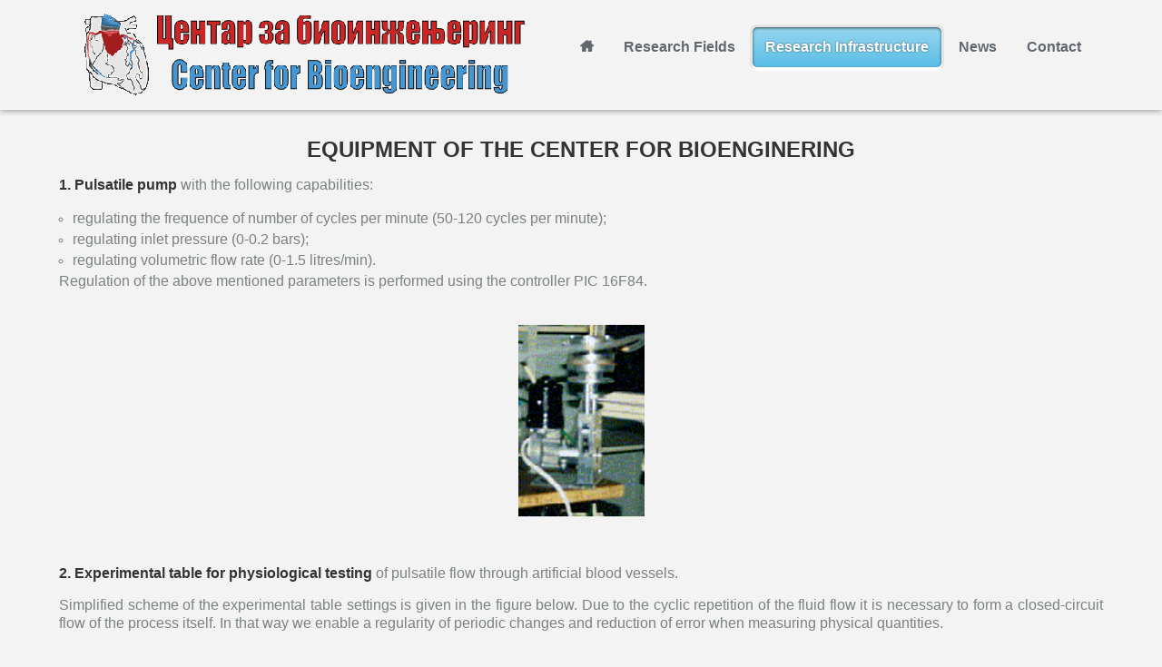

--- FILE ---
content_type: text/html; charset=utf-8
request_url: http://seeccm2017.kg.ac.rs/index.php/en/our-research-infrastructure
body_size: 12126
content:
<!DOCTYPE html PUBLIC "-//W3C//DTD XHTML 1.0 Transitional//EN" "http://www.w3.org/TR/xhtml1/DTD/xhtml1-transitional.dtd">
<html xmlns="http://www.w3.org/1999/xhtml" xml:lang="en-gb" lang="en-gb" >
<head>
		<meta name="viewport" content="width=device-width, initial-scale=1.0">
		
	<base href="http://seeccm2017.kg.ac.rs/index.php/en/our-research-infrastructure" />
	<meta http-equiv="content-type" content="text/html; charset=utf-8" />
	<meta name="keywords" content="Centar za bioinženjering, Kardiovaskularni Stentovi" />
	<meta name="author" content="Super User" />
	<meta name="description" content="Centar za bioinženjering, Kardiovaskularni Stentovi" />
	<meta name="generator" content="Joomla! - Open Source Content Management" />
	<title>Research Infrastructure</title>
	<link href="/libraries/gantry/css/grid-responsive.css" rel="stylesheet" type="text/css" />
	<link href="/templates/rt_ximenia_responsive/css/gantry-core.css" rel="stylesheet" type="text/css" />
	<link href="/templates/rt_ximenia_responsive/css/joomla-core.css" rel="stylesheet" type="text/css" />
	<link href="/templates/rt_ximenia_responsive/css/main-light.css" rel="stylesheet" type="text/css" />
	<link href="/templates/rt_ximenia_responsive/css/utilities.css" rel="stylesheet" type="text/css" />
	<link href="/templates/rt_ximenia_responsive/css/typography.css" rel="stylesheet" type="text/css" />
	<link href="/templates/rt_ximenia_responsive/css/font-awesome.css" rel="stylesheet" type="text/css" />
	<link href="/templates/rt_ximenia_responsive/css/responsive.css" rel="stylesheet" type="text/css" />
	<link href="/templates/rt_ximenia_responsive/css/thirdparty-k2.css" rel="stylesheet" type="text/css" />
	<link href="/templates/rt_ximenia_responsive/css/thirdparty-k2-light.css" rel="stylesheet" type="text/css" />
	<link href="/templates/rt_ximenia_responsive/css/demo-styles.css" rel="stylesheet" type="text/css" />
	<link href="/templates/rt_ximenia_responsive/css/template.css" rel="stylesheet" type="text/css" />
	<link href="/templates/rt_ximenia_responsive/css/template-webkit.css" rel="stylesheet" type="text/css" />
	<link href="/templates/rt_ximenia_responsive/css/fusionmenu.css" rel="stylesheet" type="text/css" />
	<link href="/plugins/system/ytshortcodes/assets/css/awesome/font-awesome.css" rel="stylesheet" type="text/css" />
	<link href="/plugins/system/ytshortcodes/assets/css/awesome/glyphicon.css" rel="stylesheet" type="text/css" />
	<link href="/plugins/system/ytshortcodes/assets/css/shortcodes.css" rel="stylesheet" type="text/css" />
	<style type="text/css">
a, .menutop.fusion-js-container ul li > .item:hover, .splitmenu li .item:hover, .splitmenu li a:hover, .menutop.fusion-js-container li.f-menuparent-itemfocus > .item, .menutop li.root:hover > .item, .menutop li.root.f-mainparent-itemfocus > .item, #rt-subnavigation .splitmenu .item:hover, #rt-subnavigation .menu li.active .item, #rt-subnavigation .menutop li.active .item, .rt-totop:hover, .sprocket-tabs-nav li.active .sprocket-tabs-inner, .component-content .item h2 a:hover, .fusion-js-container .active > .item, .module-content ul.menu li.parent > li a:hover, .module-content ul.menu li.parent > li .nolink:hover, .module-content ul.menu li.parent li .item:hover, .module-content ul.menu li.parent li a:hover, .module-content ul.menu li.parent li .separator:hover, .module-content ul.menu li.parent .separator:hover, #rt-main .module-content ul.menu > li > a:hover, #rt-main .module-content ul.menu > li > .separator:hover, .component-content .items-leading h2 a:hover, .component-content .item-page h2 a:hover, #rt-menu a:hover, #k2Container .latestItemTitle a:hover, .horizmenu .menu li a:hover, .horizmenu .menu li .separator:hover {color:#47B6E3;}
.button:hover, .readon:hover, .readmore:hover, button.validate:hover, #member-profile a:hover, #member-registration a:hover, .formelm-buttons button:hover, .layout-showcase .sprocket-features-arrows .arrow:hover, .sprocket-mosaic-loadmore:hover, .title1 .module-title, .layout-showcase .readon, #k2Container .itemCommentsForm .button:hover, .sprocket-mosaic .sprocket-mosaic-filter li:hover, .sprocket-mosaic .sprocket-mosaic-order li:hover, .sprocket-mosaic .sprocket-mosaic-filter li.active, .sprocket-mosaic .sprocket-mosaic-order li.active, .fronttabs .image-description, .title4 .arrow-box, .menutop.level1 > li.active .item {background-color:#5dbfe6;}
.rt-totop:hover .totop-arrow, .module-content .menu li > a:hover > span > .menu-arrow, .module-content .menu li > .nolink:hover > span > .menu-arrow, .sprocket-lists-title, .sprocket-lists-arrows .arrow:hover, .sprocket-headlines-navigation .arrow:hover, .layout-slideshow .sprocket-features-arrows .arrow, .title2 .arrow-box, .module-content .menu li.current.active > a span .menu-arrow, .module-content .menu li.active#current > a span .menu-arrow, .module-content ul.menu li > a:hover:before, .module-content ul.menu li.active.current > a:before, .module-content ul.menu li.active#current > a:before, .module-content ul.menu li > .separator:hover:before, .module-content ul.menu li.active.current > .separator:before, .module-content ul.menu li.active#current > .separator:before {background-color: #47B6E3;}
.block-module .title3 .module-surround .module-title, #rt-main .title3 .module-surround .module-title, .title3 .module-surround .module-title, .component-content .item h2, #rt-footer .title, .component-content h1, .component-content .items-leading h2, .component-content .item-page h2, .component-content .item-page h2:after, .component-content .blog h2:after, .component-block .component-content h2, .component-content .weblink-category h2:after, .component-content .contact h2:after, .component-content .login h1:after, .component-content h2:after, .component-content h1:after, .title3.noblock .title:after, .component-content h2, .component-content .weblink-category h2, .title3.noblock .module-title:after, .component-block .component-content h1, .title3 .module-title:after {border-color: #47B6E3;}
.layout-showcase .readon:hover {border-color: #1f98c9;background-color: #47B6E3;}
.layout-showcase .readon {border-color: #1f98c9;background-color: rgba(71,182,227,0.9)}
.login-fields #username:focus, .login-fields #password:focus, #contact-form dd input:focus, #contact-form dd textarea:focus, #modlgn-username:focus, #modlgn-passwd:focus, input#jform_email:focus, #rokajaxsearch .inputbox:focus, #member-registration dd input:focus, #search-searchword:focus, .finder .inputbox:focus {border: 1px solid #47B6E3; box-shadow: inset 0 1px 3px rgba(71,182,227,0.3), 0 0 8px rgba(71,182,227,0.6);}
body ul.checkmark li::after, body ul.circle-checkmark li::before, body ul.square-checkmark li::before, body ul.circle-small li::after, body ul.circle li::after, body ul.circle-large li::after, .title5 .title::before, .sprocket-headlines-badge::after {border-color: #47B6E3;}
body ul.triangle-small li::after, body ul.triangle li::after, body ul.triangle-large li::after {border-color: transparent transparent transparent #47B6E3;}
#rt-showcase a {color:#b6e2f4;}
.fronttabs .cornertab {border-right-color: #47B6E3;}
#k2Container div.latestItemsCategory h2, #k2Container .itemListCategory h2, #k2Container .subCategory h2, div.k2TagCloudBlock a:hover, table.calendar tr td.calendarToday, div.k2CategoriesListBlock ul li.activeCategory > a, span.catItemAddLink a:hover, span.userItemAddLink a:hover, span.userItemEditLink a:hover, span.catItemEditLink a:hover, span.itemEditLink a:hover {background-color:#5dbfe6;}
#rt-logo {background: url(/images/images/lablogo.png) 50% 0 no-repeat !important;}
#rt-logo {width: 533px;height: 90px;}

	</style>
	<script type="application/json" class="joomla-script-options new">{"csrf.token":"51de71ce71552538541d048534dc1edd","system.paths":{"root":"","base":""}}</script>
	<script src="/plugins/system/yt/includes/admin/js/jquery.min.js" type="text/javascript"></script>
	<script src="/plugins/system/yt/includes/admin/js/jquery-noconflict.js" type="text/javascript"></script>
	<script src="/media/jui/js/jquery.min.js?02d2fa05d838c934ca984a92c90abe02" type="text/javascript"></script>
	<script src="/media/jui/js/jquery-noconflict.js?02d2fa05d838c934ca984a92c90abe02" type="text/javascript"></script>
	<script src="/media/jui/js/jquery-migrate.min.js?02d2fa05d838c934ca984a92c90abe02" type="text/javascript"></script>
	<script src="/media/system/js/caption.js?02d2fa05d838c934ca984a92c90abe02" type="text/javascript"></script>
	<script src="/media/system/js/mootools-core.js?02d2fa05d838c934ca984a92c90abe02" type="text/javascript"></script>
	<script src="/media/system/js/core.js?02d2fa05d838c934ca984a92c90abe02" type="text/javascript"></script>
	<script src="/media/system/js/mootools-more.js?02d2fa05d838c934ca984a92c90abe02" type="text/javascript"></script>
	<script src="/libraries/gantry/js/browser-engines.js" type="text/javascript"></script>
	<script src="/templates/rt_ximenia_responsive/js/load-transition.js" type="text/javascript"></script>
	<script src="/modules/mod_roknavmenu/themes/fusion/js/fusion.js" type="text/javascript"></script>
	<script src="http://seeccm2017.kg.ac.rs/plugins/system/ytshortcodes/assets/js/jquery.prettyPhoto.js" type="text/javascript"></script>
	<script src="http://seeccm2017.kg.ac.rs/plugins/system/ytshortcodes/assets/js/prettify.js" type="text/javascript"></script>
	<script src="http://seeccm2017.kg.ac.rs/plugins/system/ytshortcodes/assets/js/shortcodes.js" type="text/javascript"></script>
	<script type="text/javascript">
jQuery(window).on('load',  function() {
				new JCaption('img.caption');
			});window.addEvent("domready", function(){ if (typeof SmoothScroll != "undefined") new SmoothScroll(); else new Fx.SmoothScroll(); });                window.addEvent('domready', function() {
                    new Fusion('ul.menutop', {
                        effect: 'slide and fade',
                        opacity:  1,
                        hideDelay:  500,
                        centered:  0,
                        tweakInitial: {'x': -8, 'y': 2},
                        tweakSubsequent: {'x':  -12, 'y':  -11},
                        tweakSizes: {'width': 18, 'height': 20},
                        menuFx: {duration:  300, transition: Fx.Transitions.Circ.easeOut}
                    });
                });
                

            window.addEvent('domready', function(){
                document.getElements('[data-rt-menu-mobile]').addEvent('change', function(){
                    window.location.href = this.value;
                });
            });
	</script>
</head>
	<body  class="presets-preset1 main-body-light main-bg-blue font-family-ximenia font-size-is-default logo-type-custom menu-type-fusionmenu layout-mode-responsive typography-style-light col12 option-com-content menu-our-research-infrastructure ">
		<div id="rt-headerblock">
						<div id="rt-drawer">
				<div class="rt-container">
										<div class="clear"></div>
				</div>
			</div>
															<div id="rt-navigation">
				<div class="rt-container">
					
<div class="rt-grid-3 rt-alpha">
            <div class="rt-block">
            <a href="/" id="rt-logo"></a>
        </div>
        
</div>
<div class="rt-grid-9 rt-omega">
    	<div class="rt-block menu-block">
		<div class="rt-menubar fusionmenu">
    <ul class="menutop level1 " >
                        <li class="item101 root" >
                            <a class="orphan item bullet" href="/index.php/en/"  >
                    <span>
                                        Home                                                            </span>
                </a>
            
                    </li>
                                <li class="item102 root" >
                            <a class="orphan item bullet" href="/index.php/en/our-research-fields"  >
                    <span>
                                        Research Fields                                                            </span>
                </a>
            
                    </li>
                                <li class="item103 active root" >
                            <a class="orphan item bullet" href="/index.php/en/our-research-infrastructure"  >
                    <span>
                                        Research Infrastructure                                                            </span>
                </a>
            
                    </li>
                                <li class="item163 root" >
                            <a class="orphan item bullet" href="/index.php/en/news"  >
                    <span>
                                        News                                                            </span>
                </a>
            
                    </li>
                                <li class="item105 root" >
                            <a class="orphan item bullet" href="/index.php/en/contact"  >
                    <span>
                                        Contact                                                            </span>
                </a>
            
                    </li>
                    </ul>
</div>		<div class="clear"></div>
	</div>
	<div class="rt-menu-mobile">
    <select data-rt-menu-mobile>
                                    <option value="/index.php/en/"> Home</option>

                                                                <option value="/index.php/en/our-research-fields"> Research Fields</option>

                                                                <option value="/index.php/en/our-research-infrastructure" selected="selected"> Research Infrastructure</option>

                                                                <option value="/index.php/en/news"> News</option>

                                                                <option value="/index.php/en/contact"> Contact</option>

                                        </select>
</div>
</div>
					<div class="clear"></div>
				</div>
			</div>
					</div>
				<div id="rt-transition" class="rt-hidden">
																				              
<div id="rt-main" class="mb12">
	<div class="rt-container">
		<div class="rt-grid-12">
									<div class="rt-block component-block">
				<div class="component-content">
					<article class="item-page" itemscope itemtype="http://schema.org/Article">
<meta itemprop="inLanguage" content="en-GB" />








<div itemprop="articleBody">
	</li>
</ul>
<p style="text-align: center;"><span style="font-size: 18pt;"><strong style="font-size: 18pt;"><span style="line-height: 115%; font-family: Arial, sans-serif;">EQUIPMENT OF THE CENTER FOR BIOENGINERING</span></strong></span></p>
<p style="text-align: justify;"><span style="font-family: arial, helvetica, sans-serif; font-size: 12pt;"><strong>1. <strong><span style="line-height: 115%; font-family: Arial, sans-serif;">Pulsatile pump&nbsp;</span></strong></strong><span style="line-height: 115%; font-family: Arial, sans-serif;">with the following capabilities</span>:<span style="line-height: normal;">&nbsp;&nbsp;</span></span></p>
<ul style="list-style-type: circle; text-align: justify;">
<li><span style="font-family: arial, helvetica, sans-serif; font-size: 12pt; text-indent: -24px;"><span style="line-height: 115%; font-family: Arial, sans-serif;">regulating the frequence of number of cycles per minute (50-120 cycles per minute)</span>;</span></li>
<li><span style="font-family: arial, helvetica, sans-serif; font-size: 12pt; text-indent: -24px;"><span style="line-height: 115%; font-family: Arial, sans-serif;">regulating inlet pressure (0-0.2 bars)</span>;</span></li>
<li><span style="font-family: arial, helvetica, sans-serif; font-size: 12pt; text-indent: -24px;"><span style="line-height: 115%; font-family: Arial, sans-serif;">regulating volumetric flow rate (0-1.5 litres/min</span>).</span></li>
</ul>
<p style="text-align: justify;"><span style="font-size: 12pt; font-family: arial, helvetica, sans-serif;"><span style="line-height: 115%; font-family: Arial, sans-serif;">Regulation of the above mentioned parameters is performed using the controller&nbsp;</span>PIC 16F84.</span></p>
<p style="text-align: left;"><span style="font-family: arial, helvetica, sans-serif; font-size: 12pt;">&nbsp;<img style="display: block; margin-left: auto; margin-right: auto;" src="/images/stentlab/1.png" alt="" width="139" height="211" /></span></p>
<p style="text-align: justify;"><span style="font-size: 12pt;"><span style="font-family: arial, helvetica, sans-serif;"></span>&nbsp;</span></p>
<p style="text-align: justify;"><span style="font-family: arial, helvetica, sans-serif; font-size: 12pt;"><strong>2.</strong> <strong><span style="line-height: 115%; font-family: Arial, sans-serif;">Experimental table for</span></strong><span style="line-height: 115%; font-family: Arial, sans-serif;"> <strong>physiological testing</strong> of pulsatile flow through artificial blood vessels</span>.</span></p>
<p style="text-align: justify;"><span style="font-size: 12pt;"><span style="font-family: arial, helvetica, sans-serif;"></span><span style="font-family: arial, helvetica, sans-serif;"><span style="line-height: 115%; font-family: Arial, sans-serif;">Simplified scheme of the experimental table settings is given in the figure below. Due to the cyclic repetition of the fluid flow it is necessary to form a closed-circuit flow of the process itself. In that way we enable a regularity of periodic changes and reduction of error when measuring physical quantities</span>.</span></span></p>
<p><span style="font-family: arial, helvetica, sans-serif; font-size: 12pt;"><img class="pull-center" style="display: block; margin-left: auto; margin-right: auto;" src="/images/stentlab/2e.png" alt="" /></span></p>
<p style="text-align: justify;"><span style="font-size: 12pt; line-height: 115%; font-family: Arial, sans-serif;">It can be seen from the picture that the pulsatile pump draws fluid from the reservoir while the given input flow in the carotid model is initiated using the computer and the controller. &nbsp;At the outlet of the pump it is possible to additionally regulate the flow using an orifice plate. Also, with orifice plates at the outlet branches from the external and internal carotide one can regulate the resistance force that simulate the real circulatory system (blood circulation in the face and brain). The whole system is closed in the way that the outlet of the carotidas is directed towards the reservoir&nbsp; where the fliud, which is used in the experiment, is placed. On the carotid model itself, at the cross section, mean velocity and mean pressure are measured. The information on quantities measured is transmitted via the A/D converter to the computer that has a major role of managing the whole system. Output values are shown on the computer display and the printing machine.</span></p>
<p><span style="font-size: 12pt; font-family: arial, helvetica, sans-serif;">&nbsp;&nbsp;&nbsp;&nbsp;&nbsp;&nbsp;&nbsp;&nbsp;&nbsp;&nbsp;&nbsp;<img class="pull-center" style="display: block; margin-left: auto; margin-right: auto;" src="/images/stentlab/3.png" alt="" /></span></p>
<p style="text-align: center;" align="center"><span style="font-size: 12pt;"><em><span style="line-height: 115%; font-family: Arial, sans-serif;">View of experimental table and connection to an ultrasound device in hospital</span></em></span></p>
<p style="text-align: center;"><span style="font-size: 12pt;"><img style="font-family: arial, helvetica, sans-serif; font-size: 10pt;" src="/images/stentlab/4.png" alt="" /></span></p>
<p style="text-align: center;" align="center"><span style="font-size: 12pt;"><em><span style="line-height: 115%; font-family: Arial, sans-serif;">&nbsp;&nbsp;</span></em><em><span style="line-height: 115%; font-family: Arial, sans-serif;">View of experimental table</span></em></span></p>
<p style="text-align: center;"><span style="font-size: 12pt;"><span style="font-family: arial, helvetica, sans-serif;"></span>&nbsp;</span></p>
<p style="text-align: justify;"><span style="font-family: arial, helvetica, sans-serif; font-size: 12pt;"><strong>3.&nbsp;<strong><span style="line-height: 115%; font-family: Arial, sans-serif;">Biaxial Stretch system for testing mechanical characteristics of tissues:</span></strong></strong></span></p>
<p><span style="font-family: arial, helvetica, sans-serif; font-size: 12pt;"><img class="pull-center" style="display: block; margin-left: auto; margin-right: auto;" src="/images/stentlab/5.jpg" alt="" width="411" height="539" />&nbsp;</span></p>
<p style="text-align: justify;"><span style="font-size: 12pt; font-family: arial, helvetica, sans-serif;">1.&nbsp;<span style="line-height: 115%; font-family: Arial, sans-serif;">Mechanical part of the system consists of:</span></span></p>
<ul style="list-style-type: circle; text-align: justify;">
<li><span style="font-family: arial, helvetica, sans-serif; font-size: 12pt; text-align: justify; text-indent: -24px;"><span style="line-height: 115%; font-family: Arial, sans-serif;">four-axial mechanism with &nbsp;step motors tightening the samples</span>,</span></li>
<li><span style="font-family: arial, helvetica, sans-serif; font-size: 12pt;"><span style="line-height: 115%; font-family: Arial, sans-serif;">tub with a heater</span>,</span></li>
<li><span style="font-family: arial, helvetica, sans-serif; font-size: 12pt;"><span style="line-height: 115%; font-family: Arial, sans-serif;">table</span>.</span></li>
</ul>
<p style="text-align: justify;"><span style="font-size: 12pt;"><span style="font-family: arial, helvetica, sans-serif; text-align: justify; text-indent: -24px;">2.&nbsp;</span><span style="font-family: Arial, sans-serif;">Electronic part of the system consists of:</span></span></p>
<ul style="list-style-type: circle; text-align: justify;">
<li><span style="font-family: arial, helvetica, sans-serif; font-size: 12pt; text-align: justify; text-indent: -0.25in;"><span style="line-height: 115%; font-family: Arial, sans-serif;">four controllers for controlling the step motors in the four-axial mechnaism with manual and computer control of the motor functioning</span>,</span></li>
<li><span style="font-size: 12pt;"><span style="font-family: arial, helvetica, sans-serif; text-align: justify; text-indent: -0.25in;"></span><span style="font-family: arial, helvetica, sans-serif;"><span style="line-height: 115%; font-family: Arial, sans-serif;">two bridges for measurement with amplifiers for signal processing of standard force transducer up to 50 N</span>,</span></span></li>
<li><span style="font-size: 12pt;"><span style="font-family: arial, helvetica, sans-serif;"></span><span style="font-family: arial, helvetica, sans-serif;"><span style="line-height: 115%; font-family: Arial, sans-serif;">measurment circle for the acquisition of the solution temperature</span>,</span></span></li>
<li><span style="font-size: 12pt;"><span style="font-family: arial, helvetica, sans-serif;"></span><span style="font-family: arial, helvetica, sans-serif;"><span style="line-height: 115%; font-family: Arial, sans-serif;">set for electrostimulation</span>,</span></span></li>
<li><span style="font-size: 12pt;"><span style="font-family: arial, helvetica, sans-serif;"></span><span style="font-family: arial, helvetica, sans-serif;"><span style="line-height: 115%; font-family: Arial, sans-serif;">thermoregulators regulating the tub temperature</span>,</span></span></li>
<li><span style="font-size: 12pt;"><span style="font-family: arial, helvetica, sans-serif;"></span><span style="font-family: arial, helvetica, sans-serif;"><span style="line-height: 115%; font-family: Arial, sans-serif;">block for power supply</span>,</span></span></li>
<li><span style="font-size: 12pt;"><span style="font-family: arial, helvetica, sans-serif;"></span><span style="font-family: arial, helvetica, sans-serif;">CCD camera.</span></span></li>
</ul>
<p style="text-align: justify;"><span style="font-size: 12pt;"><span style="font-family: arial, helvetica, sans-serif;">3.&nbsp;</span><span style="font-family: Arial, sans-serif;">System program support enables the control of the four-axial mechanism as well as gathering the data from the amplifier of the force transducer. The program manages frequency and duration of impulses for electrostimulation. Recording is also performed throgh the program with the use of CCD camera.</span></span></p>
<p style="text-align: justify;"><span style="font-size: 12pt;"><span style="font-family: arial, helvetica, sans-serif;">4.&nbsp;</span><span style="font-family: Arial, sans-serif;">Measuring range of force measurement from 0,01 to 50 N is satisfied on the basis of characteristics of the built-in force transducer.</span></span></p>
<p style="text-align: justify;"><span style="font-size: 12pt;"><span style="font-family: arial, helvetica, sans-serif;">5.&nbsp;</span><span style="line-height: 115%; font-family: Arial, sans-serif;">The velocity of movement is given by the program and has the required range.</span></span></p>
<p style="text-align: justify;"><span style="font-size: 12pt;"><span style="font-family: arial, helvetica, sans-serif;">6.&nbsp;</span><span style="font-family: Arial, sans-serif;">Frequency and impulse duration are given by the program and have the required range. Impulse amplitude is manually set but it can be monitored using the program.&nbsp;</span></span></p>
<p><span style="font-size: 12pt;"></span></p>
<p style="text-align: justify;"><span style="font-family: arial, helvetica, sans-serif; font-size: 12pt;"><strong>4. <strong><span style="line-height: 115%; font-family: Arial, sans-serif;">Isolated heart system (Langendorf)</span></strong><span style="line-height: 115%; font-family: Arial, sans-serif;">, </span></strong><span style="line-height: 115%; font-family: Arial, sans-serif;">EXPERIMETRIA LTD consisting of the following parts of equipment</span>:</span></p>
<p><span style="font-size: 12pt;"><img class="pull-center" style="display: block; margin-left: auto; margin-right: auto;" src="/images/stentlab/6.jpg" alt="" width="361" height="585" /></span></p>
<ul style="list-style-type: circle;">
<li style="text-align: justify;"><span style="font-family: arial, helvetica, sans-serif; text-align: justify; text-indent: -24px; font-size: 12pt;"><span style="line-height: 115%; font-family: Arial, sans-serif;">two blood pressure meters</span>,</span></li>
<li style="text-align: justify;"><span style="font-family: arial, helvetica, sans-serif; text-align: justify; text-indent: -24px; font-size: 12pt;"><span style="font-family: arial, helvetica, sans-serif; text-align: justify; text-indent: -24px;"><span style="line-height: 115%; font-family: Arial, sans-serif;">two blood pressure conerters</span>,</span></span></li>
<li style="text-align: justify;"><span style="font-family: arial, helvetica, sans-serif; text-align: justify; text-indent: -24px; font-size: 12pt;"><span style="font-family: arial, helvetica, sans-serif; text-align: justify; text-indent: -24px;"><span style="font-family: arial, helvetica, sans-serif; text-align: justify; text-indent: -24px;"><span style="line-height: 115%; font-family: Arial, sans-serif;">one temperature gauge</span>,</span></span></span></li>
<li style="text-align: justify;"><span style="font-family: arial, helvetica, sans-serif; text-align: justify; text-indent: -24px; font-size: 12pt;"><span style="font-family: arial, helvetica, sans-serif; text-align: justify; text-indent: -24px;"><span style="font-family: arial, helvetica, sans-serif; text-align: justify; text-indent: -24px;"><span style="font-family: arial, helvetica, sans-serif; text-align: justify; text-indent: -24px;"><span style="line-height: 115%; font-family: Arial, sans-serif;">one temperature sensor</span>,</span></span></span></span></li>
<li style="text-align: justify;"><span style="font-family: arial, helvetica, sans-serif; text-align: justify; text-indent: -24px; font-size: 12pt;"><span style="font-family: arial, helvetica, sans-serif; text-align: justify; text-indent: -24px;"><span style="font-family: arial, helvetica, sans-serif; text-align: justify; text-indent: -24px;"><span style="font-family: arial, helvetica, sans-serif; text-align: justify; text-indent: -24px;"><span style="font-family: arial, helvetica, sans-serif; text-align: justify; text-indent: -24px;"><span style="line-height: 115%; font-family: Arial, sans-serif;">one extracelular signal amplifier (EKG/heart pulse)</span>,</span></span></span></span></span></li>
<li style="text-align: justify;"><span style="font-family: arial, helvetica, sans-serif; text-align: justify; text-indent: -24px; font-size: 12pt;"><span style="font-family: arial, helvetica, sans-serif; text-align: justify; text-indent: -24px;"><span style="font-family: arial, helvetica, sans-serif; text-align: justify; text-indent: -24px;"><span style="font-family: arial, helvetica, sans-serif; text-align: justify; text-indent: -24px;"><span style="font-family: arial, helvetica, sans-serif; text-align: justify; text-indent: -24px;"><span style="font-family: arial, helvetica, sans-serif; text-align: justify; text-indent: -24px;"><span style="line-height: 115%; font-family: Arial, sans-serif;">one perfusion device for isolated heart (with one big test tube), consisting of the following components: basic plate, supporter, big test tube, pump for filling the perfusion test tube, stimulator of the heart ventricle electrode, gas pressure regulator, silicone tubes, cables and ports</span>.</span></span></span></span></span></span></li>
<li style="text-align: justify;"><span style="font-family: arial, helvetica, sans-serif; text-align: justify; text-indent: -24px; font-size: 12pt;"><span style="font-family: arial, helvetica, sans-serif; text-align: justify; text-indent: -24px;"><span style="font-family: arial, helvetica, sans-serif; text-align: justify; text-indent: -24px;"><span style="font-family: arial, helvetica, sans-serif; text-align: justify; text-indent: -24px;"><span style="font-family: arial, helvetica, sans-serif; text-align: justify; text-indent: -24px;"><span style="font-family: arial, helvetica, sans-serif; text-align: justify; text-indent: -24px;"><span style="font-family: arial, helvetica, sans-serif; text-align: justify; text-indent: -24px;">dispenser&nbsp; 0,4-2 ml</span></span></span></span></span></span></span></li>
<li style="text-align: justify;"><span style="font-family: arial, helvetica, sans-serif; font-size: 12pt; text-indent: -0.25in;"><span style="line-height: 115%; font-family: Arial, sans-serif;">four cannulas</span>:</span></li>
</ul>
<table border="0" cellspacing="0" cellpadding="0">
<tbody>
<tr>
<td style="width: 100.25pt; padding: 0in 5.4pt; text-align: center;" valign="top"><span style="font-size: 12pt; font-family: arial, helvetica, sans-serif;"><span style="line-height: 115%; font-family: Arial, sans-serif;">outer diameter</span></span></td>
<td style="width: 99.25pt; padding: 0in 5.4pt; text-align: center;" valign="top"><span style="font-size: 12pt; line-height: 115%; font-family: Arial, sans-serif;">inner diameter</span></td>
</tr>
<tr>
<td style="width: 100.25pt; padding: 0in 5.4pt; text-align: center;" valign="top"><span style="font-size: 12pt; font-family: arial, helvetica, sans-serif;">1,5 mm</span></td>
<td style="width: 99.25pt; padding: 0in 5.4pt; text-align: center;" valign="top"><span style="font-size: 12pt; font-family: arial, helvetica, sans-serif;">0,7 mm</span></td>
</tr>
<tr>
<td style="width: 100.25pt; padding: 0in 5.4pt; text-align: center;" valign="top"><span style="font-size: 12pt; font-family: arial, helvetica, sans-serif;">3 mm</span></td>
<td style="width: 99.25pt; padding: 0in 5.4pt; text-align: center;" valign="top"><span style="font-size: 12pt; font-family: arial, helvetica, sans-serif;">1,5 mm</span></td>
</tr>
<tr>
<td style="width: 100.25pt; padding: 0in 5.4pt; text-align: center;" valign="top"><span style="font-size: 12pt; font-family: arial, helvetica, sans-serif;">4,5 mm</span></td>
<td style="width: 99.25pt; padding: 0in 5.4pt; text-align: center;" valign="top"><span style="font-size: 12pt; font-family: arial, helvetica, sans-serif;">3 mm</span></td>
</tr>
<tr>
<td style="width: 100.25pt; padding: 0in 5.4pt; text-align: center;" valign="top"><span style="font-size: 12pt; font-family: arial, helvetica, sans-serif;">6 mm</span></td>
<td style="width: 99.25pt; padding: 0in 5.4pt; text-align: center;" valign="top"><span style="font-size: 12pt; font-family: arial, helvetica, sans-serif;">4 mm</span></td>
</tr>
</tbody>
</table>
<p style="text-align: center;"><span style="font-size: 12pt;"></span></p>
<p style="text-align: justify;"><span style="font-family: arial, helvetica, sans-serif; font-size: 12pt;"><strong>5. <strong><span style="line-height: 115%; font-family: Arial, sans-serif;">Hand-held Doppler BIDOP 3</span></strong></strong><span style="line-height: 115%; font-family: Arial, sans-serif;"> presented in the picture below</span>.</span></p>
<p><span style="font-size: 12pt;"><img style="font-family: arial, helvetica, sans-serif; font-size: 10pt; text-align: center; display: block; margin-left: auto; margin-right: auto;" src="/images/stentlab/7.png" alt="" width="234" height="183" /><span style="font-family: arial, helvetica, sans-serif; text-align: center;">&nbsp; &nbsp; &nbsp; &nbsp; &nbsp; &nbsp; &nbsp;</span></span></p>
<p style="text-align: justify;"><span style="font-size: 12pt; font-family: arial, helvetica, sans-serif;"><span style="line-height: 115%; font-family: Arial, sans-serif;">The Doppler also involves 8 MHz Sonda. Doppler has the following features</span>:</span></p>
<ul style="list-style-type: circle;">
<li style="text-align: justify;"><span style="font-size: 12pt; line-height: 115%; font-family: Arial, sans-serif;">bidirectional measuring of systolic, diastolic and mean flow</span></li>
<li style="text-align: justify;"><span style="font-size: 12pt; line-height: 115%; font-family: Arial, sans-serif;">measuring of heart impulses 30-300 beats/min</span></li>
<li style="text-align: justify;"><span style="font-size: 12pt; line-height: 115%; font-family: Arial, sans-serif;">30 memories</span></li>
<li style="text-align: justify;"><span style="font-size: 12pt; line-height: 115%; font-family: Arial, sans-serif;">range of frequencies: 8-20 Hz to 5 kHz</span></li>
<li style="text-align: justify;"><span style="font-size: 12pt; line-height: 115%; font-family: Arial, sans-serif;">screen resolution 128x64</span></li>
<li style="text-align: justify;"><span style="font-family: Arial, sans-serif; font-size: 12pt; line-height: 115%;">speakers volume 200 mW</span></li>
</ul>
<p><span style="font-size: 12pt;"></span></p>
<p><span style="font-family: arial, helvetica, sans-serif; font-size: 12pt;"><strong>6. ETH 256C </strong>–&nbsp;<span style="line-height: 115%; font-family: Arial, sans-serif;">two-channel /ECG/EMG/EEG amplifier</span></span></p>
<p><span style="font-size: 12pt;"><img style="display: block; margin-left: auto; margin-right: auto;" src="/images/stentlab/8.jpg" alt="" width="218" height="135" /></span></p>
<p><span style="font-size: 12pt;"></span></p>
<p><span style="font-size: 12pt; font-family: arial, helvetica, sans-serif;"><span style="line-height: 115%; font-family: Arial, sans-serif; color: #333333;">Amplifier specification</span>:</span></p>
<ul style="list-style-type: circle;">
<li><span style="font-family: Arial, sans-serif; font-size: 12pt;">number of channels: 2</span></li>
<li style="margin-bottom: 0.0001pt;"><span style="font-size: 12pt; font-family: Arial, sans-serif;">operational modes: bridge, bipotential ECG, EMG, EEG x1, x5, x10, x100, x500, x1k, x5k</span></li>
<li style="margin-bottom: 0.0001pt;"><span style="font-size: 12pt; font-family: Arial, sans-serif;">amplification x1, x5, x10, x100, x500, x1k, x5k</span></li>
<li style="margin-bottom: 0.0001pt;"><span style="font-size: 12pt; font-family: Arial, sans-serif;">low pass filters: 4-pole active filters of&nbsp; 5, 50, 150, 2k, and 10 khz</span></li>
<li style="margin-bottom: 0.0001pt;"><span style="font-size: 12pt; font-family: Arial, sans-serif;">high pass filters: 4-pole active filters of &nbsp;DC, 0.03, 0.3,&nbsp;and 3 Hz</span></li>
<li style="margin-bottom: 0.0001pt;"><span style="font-size: 12pt; font-family: Arial, sans-serif;">input impedance: 10 Hz</span></li>
<li style="margin-bottom: 0.0001pt;"><span style="font-size: 12pt; font-family: Arial, sans-serif;">output impedance: 100 Hz</span></li>
<li style="margin-bottom: 0.0001pt;"><span style="font-size: 12pt; font-family: Arial, sans-serif;">CMR 100 db @ 60 Hz</span></li>
</ul>
<p><span style="font-size: 12pt;"></span></p>
<p><strong><span style="font-family: arial, helvetica, sans-serif; font-size: 12pt;">7. 10 PC computers, Pentium I3</span></strong></p>
<p>&nbsp;</p>
<p><span style="font-size: 12pt;"><img style="display: block; margin-left: auto; margin-right: auto;" src="/images/stentlab/9.jpg" alt="" width="427" height="360" /></span></p>
<p style="margin-top: 0in; margin-right: 0in; margin-bottom: 0.0001pt;"><span style="font-size: 12pt;"></span></p>
<p style="margin-top: 0in; margin-right: 0in; margin-bottom: 0.0001pt;"><span style="font-size: 12pt;"></span></p>
<p style="margin-top: 0in; margin-right: 0in; margin-bottom: 0.0001pt;"><span style="font-family: arial, helvetica, sans-serif; font-size: 12pt;"><strong>8.</strong> <strong>Dynatek Dalta SVP Intravascular Stent/Graft Testing System</strong></span></p>
<p style="margin-top: 0in; margin-right: 0in; margin-bottom: 0.0001pt;"><span style="font-size: 12pt;"><img style="display: block; margin: 5px auto;" src="/images/stentlab/10.jpg" alt="" width="534" height="688" /></span></p>
<p style="margin-top: 0in; margin-right: 0in; margin-bottom: 0.0001pt;">&nbsp;</p>
<p style="margin-top: 0in; margin-right: 0in; margin-bottom: 0.0001pt;">&nbsp;</p>
<p style="margin-top: 0in; margin-right: 0in; margin-bottom: 0.0001pt;"><img style="display: block; margin-left: auto; margin-right: auto;" src="/images/stentlab/lab.png" alt="" /></p>
<p style="margin-top: 0in; margin-right: 0in; margin-bottom: 0.0001pt;">&nbsp;</p>
<p style="margin-top: 0in; margin-right: 0in; margin-bottom: 0.0001pt; text-align: justify;"><span style="font-size: 12pt; font-family: arial, helvetica, sans-serif;"><span style="line-height: 115%; font-family: Arial, sans-serif;">Large vascular prosthesis </span><span style="line-height: 115%; font-family: Arial, sans-serif;">tester</span><span style="line-height: 115%; font-family: Arial, sans-serif;">, </span><span style="line-height: 115%; font-family: Arial, sans-serif; background-image: initial; background-attachment: initial; background-position: initial; background-repeat: initial;">designed to create accelerated cyclic pulsatile loading on synthetic or biological vessels</span><span style="line-height: 115%; font-family: Arial, sans-serif;">. </span><span style="line-height: 115%; font-family: Arial, sans-serif;">They can test up to 24 samples – radial strain testing </span><span style="line-height: 115%; font-family: Arial, sans-serif;">– </span><span style="line-height: 115%; font-family: Arial, sans-serif;">physiologically tuned test method </span><span style="line-height: 115%; font-family: Arial, sans-serif;">(met</span><span style="line-height: 115%; font-family: Arial, sans-serif;">h</span><span style="line-height: 115%; font-family: Arial, sans-serif;">od A*). </span><span style="line-height: 115%; font-family: Arial, sans-serif; background-image: initial; background-attachment: initial; background-position: initial; background-repeat: initial;">Large vascular </span><span style="line-height: 115%; font-family: Arial, sans-serif;">prosthesis</span><span style="line-height: 115%; font-family: Arial, sans-serif; background-image: initial; background-attachment: initial; background-position: initial; background-repeat: initial;">operate by setting the baseline pressure, simulating the diastolic pressure, then pulsing the samples to simulate the systolic pressure using a precision bellows drive system</span><span style="line-height: 115%; font-family: Arial, sans-serif;">. </span><span style="line-height: 115%; font-family: Arial, sans-serif; background-image: initial; background-attachment: initial; background-position: initial; background-repeat: initial;">This pulsing, when performed under recommended conditions, closely recreates the movement that occurs<em><span style="font-family: Arial, sans-serif; border: 1pt none windowtext; padding: 0in;">in vivo</span></em>.</span><span style="line-height: 115%; font-family: Arial, sans-serif; background-image: initial; background-attachment: initial; background-position: initial; background-repeat: initial;">The </span><span style="line-height: 115%; font-family: Arial, sans-serif;">l</span><span style="line-height: 115%; font-family: Arial, sans-serif;">arge vascular prosthesis</span><span style="line-height: 115%; font-family: Arial, sans-serif; background-image: initial; background-attachment: initial; background-position: initial; background-repeat: initial;"> is equipped with an external stainless steel water bath tank for sample submersion, which maintains samples at a given temperature and can create a saline environment for devices that are attached externally to your mock vessels. Due to the interchangeable manifold design, a wide variety of sizes and shapes can be accommodated on the </span><span style="line-height: 115%; font-family: Arial, sans-serif;">l</span><span style="line-height: 115%; font-family: Arial, sans-serif;">arge vascular prosthesis</span><span style="line-height: 115%; font-family: Arial, sans-serif; background-image: initial; background-attachment: initial; background-position: initial; background-repeat: initial;">.</span><span style="line-height: 115%; font-family: Arial, sans-serif; background-image: initial; background-attachment: initial; background-position: initial; background-repeat: initial;">This tester is designed to test samples from 6mm ID to any custom shape desired. The number of samples is determined by the shape and volume needed to achieve the target deflection.</span><span style="line-height: 115%; font-family: Arial, sans-serif; background-image: initial; background-attachment: initial; background-position: initial; background-repeat: initial;">The DC7000, a microprocessor based controller allows for enhanced levels of experimental control and data capture. &nbsp;The DC7000 controls the speed, pressure and temperature, while recording the cycle count and allowing for graphing of the pressure signal by use of highly precise pressure transducers</span>.</span></p>
<p style="margin-top: 0in; margin-right: 0in; margin-bottom: 0.0001pt; text-align: justify;">&nbsp;</p>
<p style="margin-top: 0in; margin-right: 0in; margin-bottom: 0.0001pt; text-align: left;"><strong><span style="font-size: 12pt; font-family: arial, helvetica, sans-serif;">9. Bose/Electroforce/EnduraTec 9120-8 Intravascular Stent/Graft Testing System</span></strong></p>
<p style="text-align: left;">&nbsp;</p>
<p><span style="font-size: 12pt;"><img style="display: block; margin-left: auto; margin-right: auto;" src="/images/stentlab/11.png" alt="" /></span></p>
<p style="text-align: justify;"><span style="font-family: arial, helvetica, sans-serif; font-size: 12pt;">Life cycle test and radial fatigue test – a test method based on radial bending (method B*). This electrical device for stent/graft tesing verify the fatigue life of intravascular prostheses such as stents, grafts, occluders and shunts under simulated physiological displacements.The instruments are designed to provide automated control for long-term, 400-600 million cycle tests. The dual pulsatile head provides a uniform pulsatile distention at accelerated test frequencies. The system is capable of achieving a diametric distention of an artificial vessel that is equivalent to a test-to-success requirement, or, the system may be used to achieve greater distention than in vivo conditions for a fatigue-to-fracture test.This allows stent developers to calculate the fatigue life of a device design under a variety of programmed loading conditions.Options: "Pulse-on-a-Bend" for 9120-8 SGT, system for pressure and flow control with external heating system for adjusting mean pressure and constant flow through. The Bose directmeasurementsystemuses a laser/optical measurement system that is capable of providing closed loop control of pulsatile distention, or it may be used to provide real-time distention measurements on artificial vessels with a stent.</span></p>
<p style="text-align: justify;"><span style="font-family: arial, helvetica, sans-serif; font-size: 12pt;"><strong>10. </strong><strong>Bose/Electroforce/EnduraTec 3200 Multiple Sample Fatigue System</strong></span></p>
<p><span style="font-size: 12pt;"><img style="display: block; margin-left: auto; margin-right: auto;" src="/images/stentlab/12.png" alt="" /></span></p>
<p style="text-align: justify;"><span style="font-size: 12pt; font-family: arial, helvetica, sans-serif;"><span style="line-height: 115%; font-family: Arial, sans-serif;">Life cycle testing and fatigue testing for other types of loads for different stents</span><span style="line-height: 115%; font-family: Arial, sans-serif;">. ElectroForce® 3200 test </span><span style="line-height: 115%; font-family: Arial, sans-serif;">instruments <span style="background-image: initial; background-attachment: initial; background-position: initial; background-repeat: initial;">feature a 225 N (450 N optional) maximum force</span></span><span style="line-height: 115%; font-family: Arial, sans-serif;">. </span><span style="line-height: 115%; font-family: Arial, sans-serif; background-image: initial; background-attachment: initial; background-position: initial; background-repeat: initial;">With the versatility of static to 300 Hz frequency response, the configuration is adaptable to a variety of biomedical research and engineered materials test applications, including torsion testing, plastic deformation under dynamic loading and special environments (hot/cold chambers).</span><span style="line-height: 115%; font-family: Arial, sans-serif;">Typical test application includes</span><span style="line-height: 115%; font-family: Arial, sans-serif;">: </span><span style="line-height: 115%; font-family: Arial, sans-serif;">biomaterilas</span><span style="line-height: 115%; font-family: Arial, sans-serif;">, </span><span style="line-height: 115%; font-family: Arial, sans-serif;">medical devices</span><span style="line-height: 115%; font-family: Arial, sans-serif;">, </span><span style="line-height: 115%; font-family: Arial, sans-serif;">elastomers</span><span style="line-height: 115%; font-family: Arial, sans-serif;">, </span><span style="line-height: 115%; font-family: Arial, sans-serif;">permeable live-tissues, microelectronics, fibres, small components, food and tissues </span><span style="line-height: 115%; font-family: Arial, sans-serif;">(r</span><span style="line-height: 115%; font-family: Arial, sans-serif;">heology</span><span style="line-height: 115%; font-family: Arial, sans-serif;">). </span><span style="line-height: 115%; font-family: Arial, sans-serif;">Highly</span><span style="line-height: 115%; font-family: Arial, sans-serif;">versatile</span><span style="line-height: 115%; font-family: Arial, sans-serif;">and</span><span style="line-height: 115%; font-family: Arial, sans-serif;">robust</span><span style="line-height: 115%; font-family: Arial, sans-serif;">, </span><span style="line-height: 115%; font-family: Arial, sans-serif;">the</span><span style="line-height: 115%; font-family: Arial, sans-serif;">system</span><span style="line-height: 115%; font-family: Arial, sans-serif;">operates</span><span style="line-height: 115%; font-family: Arial, sans-serif;">a</span><span style="line-height: 115%; font-family: Arial, sans-serif;">wide</span><span style="line-height: 115%; font-family: Arial, sans-serif;">range</span><span style="line-height: 115%; font-family: Arial, sans-serif;">of</span><span style="line-height: 115%; font-family: Arial, sans-serif;">simple</span><span style="line-height: 115%; font-family: Arial, sans-serif;">and</span><span style="line-height: 115%; font-family: Arial, sans-serif;">advanced</span><span style="line-height: 115%; font-family: Arial, sans-serif;">material</span><span style="line-height: 115%; font-family: Arial, sans-serif;">testing</span><span style="line-height: 115%; font-family: Arial, sans-serif;">, </span><span style="line-height: 115%; font-family: Arial, sans-serif;">including</span><span style="line-height: 115%; font-family: Arial, sans-serif;">: </span><span style="line-height: 115%; font-family: Arial, sans-serif;">tightening</span><span style="line-height: 115%; font-family: Arial, sans-serif;">/</span><span style="line-height: 115%; font-family: Arial, sans-serif;">pressure</span><span style="line-height: 115%; font-family: Arial, sans-serif;">, </span><span style="line-height: 115%; font-family: Arial, sans-serif;">axial</span><span style="line-height: 115%; font-family: Arial, sans-serif;">fatigue</span><span style="line-height: 115%; font-family: Arial, sans-serif;">test</span><span style="line-height: 115%; font-family: Arial, sans-serif;">, </span><span style="line-height: 115%; font-family: Arial, sans-serif;">axial</span><span style="line-height: 115%; font-family: Arial, sans-serif;">/</span><span style="line-height: 115%; font-family: Arial, sans-serif;">torsional</span><span style="line-height: 115%; font-family: Arial, sans-serif;">fatigue</span><span style="line-height: 115%; font-family: Arial, sans-serif;">test</span><span style="line-height: 115%; font-family: Arial, sans-serif;">, </span><span style="line-height: 115%; font-family: Arial, sans-serif;">friction</span><span style="line-height: 115%; font-family: Arial, sans-serif;">fatigue</span><span style="line-height: 115%; font-family: Arial, sans-serif;">, determination of viscoelastic properties</span><span style="line-height: 115%; font-family: Arial, sans-serif;">, product endurance testing. Its flexible hardware and software platform allows for the use of multiple axes, sensors and test chambers while designing a test application</span>.</span></p>
<p style="text-align: justify;"><strong style="font-family: arial, helvetica, sans-serif; font-size: 12pt;">11. CO2 Incubator</strong></p>
<p class="Default"><span style="font-size: 12pt;"><img style="display: block; margin-left: auto; margin-right: auto;" src="/images/stentlab/13.png" alt="" width="280" height="232" /></span></p>
<p class="Default" style="text-align: justify;"><span style="font-family: arial, helvetica, sans-serif; font-size: 12pt;"></span></p>
<p class="Default" style="text-align: justify;"><span style="font-size: 12pt;"><strong><span style="font-family: Arial, sans-serif;">Capacity: minimum 150-190 litres </span></strong></span></p>
<ul style="list-style-type: circle;">
<li class="Default" style="margin-bottom: 0.9pt; text-align: justify;"><span style="font-size: 12pt; font-family: Arial, sans-serif;">Natural air flow </span></li>
<li class="Default" style="margin-bottom: 0.9pt; text-align: justify;"><span style="font-size: 12pt; font-family: Arial, sans-serif;">Inner glass door </span></li>
<li class="Default" style="margin-bottom: 0.9pt; text-align: justify;"><span style="font-size: 12pt; font-family: Arial, sans-serif;">Temperature control range: from +5 °C above environment temperature to + 60 °C </span></li>
<li class="Default" style="margin-bottom: 0.9pt; text-align: justify;"><span style="font-size: 12pt; font-family: Arial, sans-serif;">Uncontrolled relative humidity: up to max. 95 % RH at 37 °C </span></li>
<li class="Default" style="margin-bottom: 0.9pt; text-align: justify;"><span style="font-size: 12pt; font-family: Arial, sans-serif;">Microprocessor control &nbsp;</span></li>
<li class="Default" style="margin-bottom: 0.9pt; text-align: justify;"><span style="font-size: 12pt; font-family: Arial, sans-serif;">CO2 concentration: from 0.2 to 10 % </span></li>
<li class="Default" style="margin-bottom: 0.9pt; text-align: justify;"><span style="font-size: 12pt; font-family: Arial, sans-serif;">CO2 measuring with infrared sensor and automatic calibration cycle &nbsp;</span></li>
<li class="Default" style="margin-bottom: 0.9pt; text-align: justify;"><span style="font-size: 12pt; font-family: Arial, sans-serif;">Inner: 632 x 440 x 686 mm (WxLxH)±10% </span></li>
<li class="Default" style="text-align: justify;"><span style="font-family: arial, helvetica, sans-serif; font-size: 12pt;"><span style="line-height: 115%; font-family: Arial, sans-serif;">Outer: 765 x 734 x 862 mm (WxLxH)±10</span>%</span></li>
</ul>
<p class="Default" style="text-align: justify;">&nbsp;</p>
<p class="Default" style="text-align: justify;"><span style="font-size: 12pt;"><strong><span style="font-family: arial, helvetica, sans-serif;">12.&nbsp;</span><span style="font-family: Arial, sans-serif;">Inverted trinocular microscope</span></strong></span><span style="font-size: 12pt;"></span></p>
<p class="Default" style="text-align: justify;"><span style="font-size: 12pt;"><strong><span style="font-family: Arial, sans-serif;">Optical system: </span></strong><span style="font-family: Arial, sans-serif;">infinitive optical correction system, field diameter</span><span style="font-family: Arial, sans-serif;"> 22 mm</span></span></p>
<p class="Default" style="text-align: justify;"><span style="font-size: 12pt;"></span><span style="font-size: 12pt;"><span style="font-family: Arial, sans-serif;">Binocular or trinocular head</span><span style="font-family: Arial, sans-serif;">, ocular inclination 30°, 360° rotation</span></span><span style="font-size: 12pt;"></span></p>
<p class="Default" style="text-align: justify;"><span style="font-size: 12pt;"><strong><span style="font-family: Arial, sans-serif;">Nosepiece: </span></strong><span style="font-family: Arial, sans-serif;">revolving, suitable for five objectives</span></span><span style="font-size: 12pt;"></span></p>
<p class="Default" style="text-align: justify;"><span style="font-size: 12pt;"><strong><span style="font-family: Arial, sans-serif;">Oculars: </span></strong><span style="font-family: Arial, sans-serif;">EWF</span></span><span style="font-size: 12pt;"></span></p>
<p class="Default" style="text-align: justify;"><span style="font-size: 12pt; font-family: Arial, sans-serif;">(extra wide field) oculars EW 10X /22 mm</span><span style="font-size: 12pt;"></span></p>
<p class="Default" style="text-align: justify;"><span style="font-size: 12pt;"><strong><span style="font-family: Arial, sans-serif;">Objective lenses:</span></strong></span><span style="font-size: 12pt;"></span></p>
<p class="Default" style="text-align: justify;"><span style="font-size: 12pt; font-family: Arial, sans-serif;">LWD Infinity Corrected Plan Achromat Objective 4X/0,1WD 2.6 mm</span><span style="font-size: 12pt;"></span></p>
<p class="Default" style="text-align: justify;"><span style="font-size: 12pt; font-family: Arial, sans-serif;">LWD Infinity Corrected Plan Achromat Objective 40X/0,8WD 18 mm</span><span style="font-size: 12pt;"></span></p>
<p class="Default" style="text-align: justify;"><span style="font-size: 12pt; font-family: Arial, sans-serif;">Infinity Corrected Plan Achromat Phase Objective 10X/0,25WD 10 mm</span><span style="font-size: 12pt;"></span></p>
<p class="Default" style="text-align: justify;"><span style="font-size: 12pt; font-family: Arial, sans-serif;">Infinity Corrected Plan Achromat Phase Objective 20X/0,4WD 5.1 mm</span><span style="font-size: 12pt;"></span></p>
<p class="Default" style="text-align: justify;"><span style="font-size: 12pt;"><strong><span style="font-family: Arial, sans-serif;">Condenser: </span></strong><span style="font-family: Arial, sans-serif;">ELWD condenser NA 0.3. LWD 72 mm (without condenser 150 mm)</span></span><span style="font-size: 12pt;"></span></p>
<p class="Default" style="text-align: justify;"><span style="font-size: 12pt;"><strong><span style="font-family: Arial, sans-serif;">Centering</span></strong><span style="font-family: Arial, sans-serif;">: telescopic phase rings 10x-20x, phase ring plate</span></span><span style="font-size: 12pt;"></span></p>
<p class="Default" style="text-align: justify;"><span style="font-size: 12pt;"><strong><span style="font-family: Arial, sans-serif;">Specimen plate holder: </span></strong><span style="font-family: Arial, sans-serif;">Specimen plate 160 x 250 mm, glass insert of additional holder 70 x 180 mm</span></span><span style="font-size: 12pt;"></span></p>
<p class="Default" style="text-align: justify;"><span style="font-size: 12pt;"><strong><span style="font-family: Arial, sans-serif;">Focus knobs: </span></strong><span style="font-family: Arial, sans-serif;">coaxial coarse and fine adjustment</span><span style="font-family: Arial, sans-serif;">; vertical sample movement</span></span><span style="font-size: 12pt;"></span></p>
<p class="Default" style="text-align: justify;"><span style="font-size: 12pt; font-family: Arial, sans-serif;">coarse movement: 37.7 mm per rotation, fine movement: 0,2 mm oper rotation</span><span style="font-size: 12pt;"></span></p>
<p class="Default" style="text-align: justify;"><span style="font-size: 12pt;"><strong><span style="font-family: Arial, sans-serif;">Filter: </span></strong><span style="font-family: Arial, sans-serif;">diameter 45 mm, blue, green and neutral (milk white) glass</span></span><span style="font-size: 12pt;"></span></p>
<p class="Default" style="text-align: justify;"><span style="font-size: 12pt;"><strong><span style="font-family: Arial, sans-serif;">Light source: </span></strong><span style="font-family: Arial, sans-serif;">12V 30W halogen lamp, adjusting the light intensity</span></span></p>
<p class="Default" style="text-align: justify;"><span style="font-size: 12pt;"><strong><span style="line-height: 115%; font-family: Arial, sans-serif;">Standard additional equipment: </span></strong><span style="line-height: 115%; font-family: Arial, sans-serif;">dustcover<strong>, </strong></span><span style="line-height: 115%; font-family: Arial, sans-serif;">immersion oil, one spare halogen lamp, user manual</span></span></p>
<p>&nbsp;</p>
<p style="text-align: justify;"><strong style="font-family: arial, helvetica, sans-serif; font-size: 12pt;">13. Tissue Engineering Equipment</strong></p>
<p class="Default">&nbsp;<img style="vertical-align: middle; display: block; margin-left: auto; margin-right: auto;" src="/images/stentlab/TEE1.jpg" alt="TEE1" width="200" height="266" />&nbsp;<img style="vertical-align: middle; display: block; margin-left: auto; margin-right: auto;" src="/images/stentlab/TEE2.jpg" alt="TEE2" /></p>
<p class="Default" style="text-align: justify;"><span style="font-size: 12pt;"><span style="font-family: Arial, sans-serif;">Development of scaffolds for artificial blood vessels. Electrospinning methods, bioreactor and design of new tissue scaffolds. Computational design of tissue engineering.</span></span></p>
<p class="Default" style="text-align: justify;">&nbsp;</p>
<p style="text-align: justify;"><strong style="font-family: arial, helvetica, sans-serif; font-size: 12pt;">14. Cell biology Unit</strong></p>
<p><img style="display: block; margin-left: auto; margin-right: auto;" src="/images/stentlab/CBU.jpg" alt="CBU" width="800" height="359" /></p>
<p class="Default">&nbsp;</p>
<p class="Default" style="text-align: justify;"><span style="font-size: 12pt;"><span style="font-family: Arial, sans-serif;">The use of modern methods of cell and molecular biology in the examination of human cancer. Testing of new substances, potential preparations for cancer treatment - in vitro tests. The cell biology Unit of the Center for Bioengineering is a specially equipped system, in which human cell lines of cancer and healthy tissue are grown in optimized conditions. Methods of cytotoxicity tests, redox status of cells, gene and protein expression, micro-RNA profiling, migration, etc. they are the basis for any preclinical study, as well as monitoring the molecular mechanisms of cells in order to better understand the nature of cancer. The most current project in Cell Biology Unit is detecting of various single nucleotide polymorphisms in human COVID-19 patient samples.</span></span></p>
<p class="Default" style="text-align: justify;">&nbsp;</p>
<p style="text-align: justify;"><strong style="font-family: arial, helvetica, sans-serif; font-size: 12pt;">15. 3D bioprint</strong></p>
<p><img style="display: block; margin-left: auto; margin-right: auto;" src="/images/stentlab/3DBP.jpg" alt="3DBP" width="800" height="450" /></p>
<p>&nbsp;&nbsp;</p>
<p class="Default" style="text-align: justify;"><span style="font-size: 12pt;"><span style="font-family: Arial, sans-serif;">The use of in vitro techniques and animal models has significantly contributed to a better understanding of the molecular mechanisms of various human pathological conditions. However, the scope of such studies is limited. Such studies are mainly based on static testing. The Laboratory for Bioengineering creates and optimizes a real-time dynamic system with a clinically relevant assessment based on a mathematical model with and without therapy - Organ-on-a-Chip. This approach could significantly help in the early stages of clinical trials of new drugs in a complex human tissue system. One of the current projects is the creation of a Colon-on-a-Chip microfluidic system, which would mimic the affected part of the organ in the most realistic fashion possible.</span></span></p>
<p class="Default" style="text-align: justify;">&nbsp;</p>
<p style="text-align: justify;"><strong style="font-family: arial, helvetica, sans-serif; font-size: 12pt;">16. Organ-on-a-Chip</strong></p>
<p><img style="display: block; margin-left: auto; margin-right: auto;" src="/images/stentlab/OOC.jpg" alt="OOC" /></p>
<p class="Default">&nbsp;</p>
<p class="Default" style="text-align: justify;"><span style="font-size: 12pt;"><span style="font-family: Arial, sans-serif;">The use of in vitro techniques and animal models has significantly contributed to a better understanding of the molecular mechanisms of various human pathological conditions. However, the scope of such studies is limited. Such studies are mainly based on static testing. The Laboratory for Bioengineering creates and optimizes a real-time dynamic system with a clinically relevant assessment based on a mathematical model with and without therapy - Organ-on-a-Chip. This approach could significantly help in the early stages of clinical trials of new drugs in a complex human tissue system. One of the current projects is the creation of a Colon-on-a-Chip microfluidic system, which would mimic the affected part of the organ in the most realistic fashion possible.</span></span></p>
<p class="Default" style="text-align: justify;">&nbsp;</p>
<p style="text-align: justify;"><strong style="font-family: arial, helvetica, sans-serif; font-size: 12pt;">17. <strong>Electrospinning system</strong></strong>&nbsp;</p>
<p><img style="display: block; margin-left: auto; margin-right: auto;" src="/images/stentlab/ESS.jpg" alt="ESS" /></p>
<p>&nbsp;</p>
<p class="Default" style="text-align: justify;"><span style="font-size: 12pt;"><span style="font-family: Arial, sans-serif;">Development of scaffolds for tissue engineering. Computer-aided tissue engineering design. Scaffolds produced in this way serve as carriers on which cells are grown in special conditions, which could be transformed into mimic tissues in the bioreactor.</span></span></p>
<p class="Default" style="text-align: justify;">&nbsp;</p>
<p style="text-align: justify;"><strong style="font-family: arial, helvetica, sans-serif; font-size: 12pt;">18. <strong>Bioelectrochemistry and biosensing</strong></strong></p>
<p>&nbsp;<img style="display: block; margin-left: auto; margin-right: auto;" src="/images/stentlab/BaB.jpg" alt="BaB" /></p>
<p>&nbsp;</p>
<p class="Default" style="text-align: justify;"><span style="font-size: 12pt;"><span style="font-family: Arial, sans-serif;">The use of electrochemistry and biosensors in the creation of devices for early detection of cancer. The goal of the development of this diagnostic device is precise and cheap detection of microRNA from blood serum or tissue without prior PCR amplification. microRNAs are considered precise markers of any pathological and healthy cell condition. Cancer cells produce different microRNAs in concentrations and ratios specific to each type of cancer. The methodology is based on hybridization of PNA with detectable microRNAs on specially created electrodes. Precise determination of microRNA content and concentration is achieved by using modern methods of electrochemistry and biosensors.</span></span></p>
<p class="Default" style="text-align: justify;">&nbsp;</p>
<p style="text-align: justify;"><strong style="font-family: arial, helvetica, sans-serif; font-size: 12pt;">19. <strong>Stent technology development</strong></strong></p>
<p class="Default" style="text-align: justify;"><span style="font-size: 12pt;"><span style="font-family: Arial, sans-serif;">Development of stent production technology. For this purpose, various materials of nitinol wires, their physical and electrochemical processing are examined. The characteristics of the produced stent must meet the strictest long-term patient protection regulations. Thermal and surface treatment of nitinol is extremely important, primarily due to the preparation of materials for stent production that will reduce adverse reactions in the body to a minimum.</span></span></p>
<p class="Default" style="text-align: justify;">&nbsp;</p>
<p style="text-align: justify;"><strong style="font-family: arial, helvetica, sans-serif; font-size: 12pt;">20. <strong>PAK program</strong></strong></p>
<p class="Default" style="text-align: justify;"><span style="font-size: 12pt;">The Main Features of the Program:</span></p>
<p style="text-align: justify;"><span style="font-size: 12pt;">PAK-G Program for graphical pre- and post- processing,</span><br /><span style="font-size: 12pt;">PAK-S Program for linear and geometrically and materially </span><span style="font-size: 12pt;">nonlinear structural analysis,</span><br /><span style="font-size: 12pt;">PAK-T Program for linear and nonlinear heat conduction,</span><br /><span style="font-size: 12pt;">PAK-F Program for laminar flow of incompressible fluid and heat transfer,</span><br /><span style="font-size: 12pt;">PAK-P Program for analysis of groundwater seepage,</span><br /><span style="font-size: 12pt;">PAK-CT Program for coupled problems, multiphase fluid flow with heat transfer through porous deformable medium,</span><br /><span style="font-size: 12pt;">PAK-B Program for biomechanics, modelling of muscles and connective tissue, blood flow through deformable arteries (solid-fluid interaction), cartilage electromechanics.</span></p>
<p class="Default" style="text-align: justify;"><span style="font-size: 12pt;"><span style="font-family: Arial, sans-serif;">.</span></span></p>
<p>&nbsp;</p></div>



	</article>



				</div>
				<div class="clear"></div>
			</div>
								</div>
				<div class="clear"></div>
	</div>
</div>
<div style="position: absolute; top: 0px; left: -6500px;">Sportbook <a target="_blank" rel="dofollow" href="http://gbetting.co.uk/sport">gbetting.co.uk/sport</a> free bets and sign-up bonuses.</div>											</div>
													<script language="javascript" type="text/javascript">
						function jSelectShortcode(text) {
							jQuery("#yt_shorcodes").removeClass("open");
							text = text.replace(/'/g, '"');
							
							//1.Editor Content
							if(document.getElementById('jform_articletext') != null) {
								jInsertEditorText(text, 'jform_articletext');
							}
							if(document.getElementById('jform_description') != null) {
								jInsertEditorText(text, 'jform_description');
							}
							
							//2.Editor K2
							if(document.getElementById('description') != null) {
								jInsertEditorText(text, 'description');
							}
							if(document.getElementById('text') != null) {
								jInsertEditorText(text, 'text');
							}
							
							//3.Editor VirtueMart 
							if(document.getElementById('category_description') != null) {
								jInsertEditorText(text, 'category_description');
							}
							if(document.getElementById('product_desc') != null) {
								jInsertEditorText(text, 'product_desc');
							}
							
							//4.Editor Contact
							if(document.getElementById('jform_misc') != null) {
								jInsertEditorText(text, 'jform_misc');
							}
							
							//5.Editor Easyblog
							if(document.getElementById('write_content') != null) {
								jInsertEditorText(text, 'write_content');
							}
							
							//6.Editor Joomshoping
							if(document.getElementById('description1') != null) {
								jInsertEditorText(text, 'description1');
							}
							
							SqueezeBox.close();
						}
				   </script></body>
</html>


--- FILE ---
content_type: text/css
request_url: http://seeccm2017.kg.ac.rs/templates/rt_ximenia_responsive/css/main-light.css
body_size: 3973
content:
/**
* @version   $Id: main-light.css 8069 2013-03-04 17:21:52Z arifin $
* @author    RocketTheme http://www.rockettheme.com
* @copyright Copyright (C) 2007 - 2013 RocketTheme, LLC
* @license   http://www.rockettheme.com/legal/license.php RocketTheme Proprietary Use License
*/

/* Body */
body {background-color: #F3F3F3;color: #7B8181;}
legend {color: #7B8181;}
a:hover {color: #333;}
#rt-content-top {background-image: url(../images/overlays/light/block-separator.png);}
.component-content h1, .fronttabs h3 {color: #333;}
strong {color: #333;}
#rt-showcase strong, #rt-footer strong, .box1 strong, .box4 strong {color: #fff;}

/* Backgrounds */
.main-bg-blue #rt-showcase {background-image: url(../images/backgrounds/blue/bg-showcase.jpg);background-color: #3F8AAF;}
.main-bg-green #rt-showcase {background-image: url(../images/backgrounds/green/bg-showcase.jpg);background-position: 0 0;background-color: #4F5E41;}
.main-bg-red #rt-showcase {background-image: url(../images/backgrounds/red/bg-showcase.jpg);background-position: 0 0;background-color: #ed481f;}
.main-bg-orange #rt-showcase {background-image: url(../images/backgrounds/orange/bg-showcase.jpg);background-position: 0 0;background-color: #8D3907;}
.main-bg-yellow #rt-showcase {background-image: url(../images/backgrounds/yellow/bg-showcase.jpg);background-position: 0 0;background-color: #dea300;}
.main-bg-grey #rt-showcase {background-image: url(../images/backgrounds/grey/bg-showcase.jpg);background-position: 0 0;background-color: #444;}

/* Navigation */
#rt-headerblock {border-bottom: 1px solid #fff;box-shadow: 0 0 7px rgba(0, 0, 0, 0.5);}
.menutop.level1 > li.active .item {color: #fff;background-image: url(../images/overlays/light/readon.png);box-shadow: inset 0 1px 3px rgba(0,0,0,0.7);text-shadow: 0 0 2px rgba(0,0,0,0.6);}
.menutop.level1 > li.active:hover .item, .menutop.level1 > li.active.f-mainparent-itemfocus .item {color: #fff;}
.menutop.level1 > li.active {box-shadow: 0 4px 2px #fff, 0 0 0 3px rgba(225, 225, 225, 0.9);border-radius: 5px;}
body .menutop.fusion-js-container ul li > .fusion-modules.item:hover, .menutop .item, .splitmenu .item, .module-content .menu a {color: #60676F;text-shadow: 1px 1px 1px #fff;}
.fusion-submenu-wrapper {background-color: #F3F3F3;box-shadow: 0 4px 4px rgba(0,0,0,0.4);}
.daddyicon, .menutop ul li > .daddy span {background-image: url(../images/overlays/light/arrows.png);}

/* Subnavigation */
#rt-subnavigation .menu-block {border-left: 3px solid rgba(0,0,0,0.1);border-right: 3px solid rgba(0,0,0,0.1);border-bottom: 3px solid rgba(0,0,0,0.1);box-shadow: 0 0 5px rgba(225,225,225,0.6);}
#rt-subnavigation .rt-menubar.splitmenu {border-left: 1px solid #C2C2C2;border-right: 1px solid #C2C2C2;border-bottom: 1px solid #C2C2C2;background-image: url(../images/overlays/light/submenu-overlay.png);box-shadow: inset 0 -1px 4px rgba(0, 0, 0, 0.12);}

/* Side Menu */
.module-content .menu-arrow, .module-content ul.menu a:before, .module-content ul.menu .separator:before {border: 1px solid rgba(0,0,0,0.3);box-shadow: inset 0 1px 3px rgba(0,0,0,0.15);background-image: url(../images/overlays/light/arrows.png);}
.module-content .menu li > .item:hover span > .menu-arrow, .module-content .menu li > a:hover span > .menu-arrow, .module-content .menu li.current.active > a span .menu-arrow, .module-content .menu li.active#current > a span .menu-arrow, .module-content .menu li > .separator:hover span > .menu-arrow, .module-content .menu li.current.active > .separator span .menu-arrow, .module-content .menu li.active#current > .separator span .menu-arrow {box-shadow: inset 0 -2px 3px rgba(0,0,0,0.2);}
.module-content .menu li.active#current > .item, .module-content .menu li.active.current > a, .module-content .menu li.active#current > a, .module-content .menu li.active.current > .separator, .module-content .menu li.active#current > .separator {color: #111;}
.horizmenu .rt-block {box-shadow: 0 0 0 3px rgba(153, 153, 153, 0.2);}
.horizmenu .module-surround, .block-module .horizmenu .module-surround, #rt-main .horizmenu .module-surround {box-shadow: inset 0 1px 3px rgba(0,0,0,0.6);background-color: #e2e2e2;border: none;}
.horizmenu .menu a, .horizmenu .menu .separator {color: #333;text-shadow: 1px 1px 0 #fff;}

/* Module Styling */
.block-module .module-surround, #rt-main .module-surround, .sprocket-mosaic-item, .box2 .module-surround, .box3 .module-surround {border: 1px solid #CFCFCF;box-shadow: 0 1px 3px rgba(0,0,0,0.15);}
.block-module .module-surround .module-title, #rt-main .module-surround .module-title, .box2 .module-surround .module-title, .box3 .module-surround .module-title {border-bottom: 1px solid #CFCFCF;}
.block-module .module-surround:after, #rt-main .module-surround:after, .sprocket-mosaic-item:after {border: 1px solid #fff;}
.module-title {color: #333;}

/* Module Variations */
.title1 .module-title .title {border-top: 1px solid rgba(225,225,225,0.6);text-shadow: 0 0 4px rgba(0,0,0,0.7);}
.title1 .rt-block .module-surround .module-title, .block-module .title1 .rt-block .module-surround .module-title, #rt-main .title1 .rt-block .module-surround .module-title {color: #fff;border: 1px solid rgba(0, 0, 0, 0.2);background-image: url(../images/overlays/light/mosaic-overlay.png);}
.title2 .module-title, .title4 .module-title {background-image: url(../images/overlays/light/modtitle-overlay.png);}
.arrow-box {background-image: url(../images/overlays/light/large-arrows.png);border: 1px solid rgba(0,0,0,0.3);box-shadow: inset 0 1px 3px rgba(0,0,0,0.3);}
.box1 .module-surround, .block-module .box1 .module-surround, #rt-main .box1 .module-surround {background-color: #222327;color: #fff;border: 1px solid #444;}
.box1 .module-title {color: #fff;}
.box1 .module-surround:after, .block-module .box1 .module-surround:after, #rt-main .box1 .module-surround:after {border: 1px solid rgba(225,225,225,0.2);}
.box1 .module-title, .block-module .box1 .module-title, #rt-main .box1 .module-title, .box4 .module-title, .block-module .box4 .module-title, #rt-main .box4 .module-title {border-top: 1px solid rgba(225,225,225,0.2);border-bottom: 1px solid #444;}
.box1 a:hover {color: #CFD0D2;}
.box2 .module-surround, .block-module .box2 .module-surround, #rt-main .box2 .module-surround {background-color: #fff;}
#rt-footer .box2, #rt-footer .box2 .title {color: #7B8181;text-shadow: none;}
.box3 .module-surround, .block-module .box3 .module-surround, #rt-main .box3 .module-surround {background-color: #999;color: #fff;border: 1px solid #888;}
.box3 .module-surround:after, .block-module .box3 .module-surround:after, #rt-main .box3 .module-surround:after {border: 1px solid rgba(225,225,225,0.5);}
.box4 .module-surround, .box4 .module-title, .block-module .box4 .module-surround, #rt-main .box4 .module-surround {background-color: #333;color: #fff;background-image: url(../images/overlays/global/noise.png);}
.box4 .module-surround, .block-module .box4 .module-surround, #rt-main .box4 .module-surround {border: none;}
.box4 .module-surround:after, .block-module .box4 .module-surround:after, #rt-main .box4 .module-surround:after {border: 1px solid rgba(225,225,225,0.3);}
.box4 .module-title {border-top: 1px solid rgba(225,225,225,0.4);border-bottom: 1px solid #444;}
.box4 a:hover {color: #CFD0D2;}

/* Article */
.component-content .item h2, .component-content .item h2 a, .component-content .item-page h2, .component-content .item-page h2 a, .component-content .items-leading h2, .component-content .items-leading h2 a, .component-content div > h2 {color: #333;text-shadow: -1px -1px 1px #fff;}
.component-content .actions li img, .createdby:before, .published:before, .modified:before, .create:before {background-image: url(../images/overlays/light/article-icons.png);}

/* Logo */
.logo-type-ximenia #rt-logo {background-image: url(../images/logo/light/logo.png);}

/* Buttons & Inputs */
.button, .readon, .readmore, button.validate, #member-profile a, #member-registration a, .formelm-buttons button, .sprocket-mosaic-loadmore, body .btn-primary, body .btn {border: 1px solid rgba(0,0,0,0.2);box-shadow: inset 0 1px 3px rgba(0,0,0,0.15);background-image: url(../images/overlays/light/readon.png);color: #333;text-shadow: 1px 1px 1px rgba(225,225,225,0.4);background-color: transparent;}
.readmore a, #rt-footer .box2 .button, #rt-footer .box2 .readon, #rt-footer .box2 .readmore, #rt-footer .box2 button.validate, #rt-footer .box2 #member-profile a, #rt-footer .box2 #member-registration a, #rt-footer .box2 .formelm-buttons button, #rt-footer .box2 .sprocket-mosaic-loadmore {color: #333;text-shadow: 1px 1px 1px rgba(225, 225, 225, 0.4);}
.button:after, .readon:after, .readmore:after, .validate:after, #member-profile a:after, #member-registration a:after, .formelm-buttons button:after, .sprocket-mosaic-loadmore:after, body .btn-primary:after, body .btn:after {border-bottom: 2px solid #fff;}
.button:hover, .readon:hover, .readmore:hover, button.validate:hover, #member-profile a:hover, #member-registration a:hover, .formelm-buttons button:hover, .sprocket-mosaic-loadmore:hover, .readmore:hover a, body .btn-primary:hover, body .btn:hover {color: #fff;text-shadow: -1px -1px 1px rgba(0,0,0,0.4);}
.button:active, .readon:active, .readmore:active, button.validate:active, #member-profile a:active, #member-registration a:active, .formelm-buttons button:active, .sprocket-mosaic-loadmore:active, body .btn-primary:active, body .btn:active {box-shadow: inset 0 0 6px rgba(0,0,0,0.4);}
#rt-showcase .button:after, #rt-showcase .readon:after, #rt-showcase .readmore:after, #rt-showcase button.validate:after, #rt-showcase #member-profile a:after, #rt-showcase #member-registration a:after, #rt-showcase .formelm-buttons button:after, #rt-showcase .sprocket-mosaic-loadmore:after {border-bottom-color: rgba(225,225,225,0.4);}
#rt-footer .button, #rt-footer .readon, #rt-footer .readmore, #rt-footer button.validate, #rt-footer #member-profile a, #rt-footer #member-registration a, #rt-footer .formelm-buttons button, #rt-footer .sprocket-mosaic-loadmore, .box1 .button, .box1 .readon, .box1 .readmore, .box1 button.validate, .box1 #member-profile a, .box1 #member-registration a, .box1 .formelm-buttons button, .box1 .sprocket-mosaic-loadmore, .box4 .button, .box4 .readon, .box4 .readmore, .box4 button.validate, .box4 #member-profile a, .box4 #member-registration a, .box4 .formelm-buttons button, .box4 .sprocket-mosaic-loadmore {text-shadow: -1px -1px 1px rgba(0,0,0,0.3);color: #fff;background-image: none;}
#rt-footer .button:after, #rt-footer .readon:after, #rt-footer .readmore:after, #rt-footer button.validate:after, #rt-footer #member-profile a:after, #rt-footer #member-registration a:after, #rt-footer .formelm-buttons button:after, #rt-footer .sprocket-mosaic-loadmore:after, .box1 .button:after, .box1 .readon:after, .box1 .readmore:after, .box1 button.validate:after, .box1 #member-profile a:after, .box1 #member-registration a:after, .box1 .formelm-buttons button:after, .box1 .sprocket-mosaic-loadmore:after, .box4 .button:after, .box4 .readon:after, .box4 .readmore:after, .box4 button.validate:after, .box4 #member-profile a:after, .box4 #member-registration a:after, .box4 .formelm-buttons button:after, .box4 .sprocket-mosaic-loadmore:after, .box3 .button:after, .box3 .readon:after, .box3 .readmore:after, .box3 button.validate:after, .box3 #member-profile a:after, .box3 #member-registration a:after, .box3 .formelm-buttons button:after, .box3 .sprocket-mosaic-loadmore:after {border-bottom: 1px solid rgba(225,225,225,0.1);}
#rt-footer .button:hover, #rt-footer .readon:hover, #rt-footer .readmore:hover, #rt-footer button.validate:hover, #rt-footer #member-profile a:hover, #rt-footer #member-registration a:hover, #rt-footer .formelm-buttons button:hover, #rt-footer .sprocket-mosaic-loadmore:hover, .box1 .button:hover, .box1 .readon:hover, .box1 .readmore:hover, .box1 button.validate:hover, .box1 #member-profile a:hover, .box1 #member-registration a:hover, .box1 .formelm-buttons button:hover, .box1 .sprocket-mosaic-loadmore:hover, .box4 .button:hover, .box4 .readon:hover, .box4 .readmore:hover, .box4 button.validate:hover, .box4 #member-profile a:hover, .box4 #member-registration a:hover, .box4 .formelm-buttons button:hover, .box4 .sprocket-mosaic-loadmore:hover, #rt-showcase .button, #rt-showcase .readon, #rt-showcase .readmore, #rt-showcase button.validate, #rt-showcase #member-profile a, #rt-showcase #member-registration a, #rt-showcase .formelm-buttons button, #rt-showcase .sprocket-mosaic-loadmore {color: #fff;}
.component-content .login + div ul li a, #login-form a, .component-content .items-more ol li a {background-image: url(../images/overlays/light/arrows.png);}
.login-fields #username, .login #username, .login-fields #password, .login #password, #contact-form input, #contact-form textarea, #modlgn-username, #modlgn-passwd, #jform_email, #member-registration input, #search-searchword, .finder .inputbox, .inputbox {border: 1px solid #CFCFCF;background-color: #F3F3F3;box-shadow: inset 0 1px 2px rgba(0, 0, 0, 0.15);}

/* Top */
#rt-top {background-image: url(../images/overlays/light/top-border.png);}

/* Showcase */
#rt-showcase {box-shadow: inset 0 1px 3px rgba(0, 0, 0, 0.4);border-bottom: 1px solid #fff;}
#rt-showcase:after {border-bottom: 1px solid rgba(0,0,0,0.2);}
#rt-showcase .module-surround {background-image: url(../images/overlays/global/dark-25.png);box-shadow: inset 0 0 4px rgba(0,0,0,0.4);color: #fff;text-shadow: 1px 1px 1px rgba(0, 0, 0, 0.3);}
#rt-showcase .module-title {color: #fff;}
#rt-showcase a:hover {color: #fff;}

/* Footer */
#rt-footer {background-color: #222327;color: #CFD0D2;background-image: url(../images/overlays/light/footer-overlay.png);box-shadow: inset 0 0 6px rgba(0,0,0,0.8);}
#rt-footer .title {color: #fff;}
#rt-footer a:hover {color: #CFD0D2;}

/* RokAjaxSearch */
.rokajaxsearch input {background-color: #F3F3F3;box-shadow: inset 0 1px 2px rgba(0,0,0,0.15);border: 1px solid #CFCFCF;}
.roksearch-wrapper {border-bottom: 1px solid #fff;}
#rokajaxsearch .inputbox {background-image: url(../images/overlays/light/search-controls.png);}
.roksearch_results #roksearch_link {background: url(../images/overlays/light/search-controls.png) 0 -50px no-repeat;}
#roksearch_results .arrow-left {background: url(../images/overlays/light/search-controls.png) 0 2px no-repeat;}
#roksearch_results .arrow-left-disabled, #roksearch_results .arrow-right-disabled {background: url(../images/overlays/light/search-controls.png) 0 -33px no-repeat;}
#roksearch_results .arrow-right {background: url(../images/overlays/light/search-controls.png) 0 -15px no-repeat;}
#roksearch_results {background-color: #F3F3F3;box-shadow: 0 1px 4px rgba(0,0,0,0.2);border: 1px solid #fff;}
#roksearch_results .roksearch_header, #roksearch_results .roksearch_row_btm, .roksearch_result_wrapper1 {border-bottom: 1px solid #CFCFCF;}
.roksearch_result_wrapper1 {border-top: 1px solid #fff;}
.roksearch_result_wrapper1:hover {background-color: #E0E0E0;}

/* RokSprocket - Tabs */
.sprocket-tabs-nav li {background-color: #F3F3F3;border-top: 1px solid #CFCECD;border-left: 1px solid #CFCECD;border-right: 1px solid #CFCECD;}
.sprocket-tabs-nav > li > .sprocket-tabs-inner {border-left: 1px solid #fff;border-right: 1px solid #fff;border-top: 1px solid #fff;}
.sprocket-tabs-nav > li.active > .sprocket-tabs-inner {background-image: url(../images/overlays/light/tabs-overlay.png);background-color: transparent;}
.sprocket-tabs-nav-container {border-bottom: 1px solid #CFCFCF;}
.sprocket-tabs-nav .sprocket-tabs-inner:hover {background-color: #fff;color: #111;}
.sprocket-tabs-nav .sprocket-tabs-inner {color: #60676F;}
#rt-sidebar-a .sprocket-tabs-panels, #rt-sidebar-b .sprocket-tabs-panels, #rt-sidebar-c .sprocket-tabs-panels {background-image: url(../images/overlays/light/sidebar-tabs-overlay.png);}
#rt-sidebar-a .sprocket-tabs-nav > li.active > .sprocket-tabs-inner, #rt-sidebar-b .sprocket-tabs-nav > li.active > .sprocket-tabs-inner, #rt-sidebar-c .sprocket-tabs-nav > li.active > .sprocket-tabs-inner {background-color: #fafafa;border-bottom: 1px solid #F9F9F9;}
.demo-sprocket-tabs .sprocket-tabs {background-image: url(../images/overlays/light/block-separator.png);}

/* RokSprocket - Lists */
.sprocket-lists-title {background-image: url(../images/overlays/light/readon.png);box-shadow: 0 2px 4px rgba(0,0,0,0.3);color: #fff;text-shadow: -1px -1px 1px rgba(0,0,0,0.3);border-top: 1px solid rgba(225,225,225,0.3);border-bottom: 1px solid rgba(0,0,0,0.1);}
.sprocket-lists-title .indicator {background-color: #F3F3F3;background-image: url(../images/overlays/light/arrows.png);border: 1px solid #777;box-shadow: inset 0 1px 3px rgba(0, 0, 0, 0.3);}
.sprocket-lists-title:hover .indicator {background-color: #fff;}
.sprocket-lists-title .indicator:after {border-bottom: 1px solid rgba(225, 225, 225, 0.7);}
.sprocket-lists-arrows .arrow {color: #222;box-shadow: inset 0 1px 3px rgba(0, 0, 0, 0.2);border: 1px solid rgba(0, 0, 0, 0.2);background-image: url(../images/overlays/light/large-arrows.png);}
.sprocket-lists-arrows .arrow:before {border-bottom: 1px solid #fff;}
.sprocket-lists-pagination li.active {background: #fff;box-shadow: 0 2px 3px rgba(0, 0, 0, 0.3);}
.sprocket-lists-pagination li {background-image: url(../images/overlays/global/dark-25.png);border: 1px solid rgba(0,0,0,0.3);box-shadow: inset 0 1px 2px rgba(0,0,0,0.7);}
.sprocket-lists-pagination li:hover span {background-color: #fff;}

/* RokSprocket - Features */
.sprocket-features-title a, #rt-showcase .sprocket-features-title a, .sprocket-features-title {color: #fff;text-shadow: 0 0 7px rgba(0, 0, 0, 0.5);}
.sprocket-features-desc, .sprocket-features-desc strong {color: #fff;text-shadow: 1px 1px 1px rgba(0,0,0,0.3);}
.sprocket-features-arrows .arrow {color: #fff;box-shadow: 0 0 0 1px rgba(255,255,255,0.1), inset 0 0 3px rgba(0, 0, 0, 0.6);background-color: rgba(0,0,0,0.05);}
.sprocket-features-arrows .arrow:hover {background-image: url(../images/overlays/light/readon.png);}
.sprocket-features-pagination li.active {background-image: url(../images/overlays/light/showcase-page.png);}
.sprocket-features-pagination li {background-image: url(../images/overlays/light/showcase-page.png);}
.sprocket-features-pagination li:hover {background-image: url(../images/overlays/light/showcase-page.png);}
.sprocket-features-pagination li:last-child {background-image: url(../images/overlays/light/showcase-page.png);}
.sprocket-features-arrows .arrow span {background-image: url(../images/overlays/light/showcase-arrows.png);}
.layout-showcase .sprocket-features-desc-top {background-image: url(../images/overlays/light/features-top.png);}
.layout-showcase .sprocket-features-desc-bottom {background-image: url(../images/overlays/light/features-bottom.png);}
.layout-showcase .sprocket-features-desc-surround {background-image: url(../images/overlays/global/dark-25.png);}
.layout-showcase .sprocket-features-desc-surround2 {background-image: url(../images/overlays/light/features-middle.png);}
.layout-showcase .sprocket-features-desc-surround3 {background-image: url(../images/overlays/light/features-middle-r.png);}
.layout-showcase .readon {color: #fff;text-shadow: 1px 1px 1px rgba(0,0,0,0.4);box-shadow: -2px 2px 10px rgba(0,0,0,0.6);}

/* RokSprocket - Mosaic */
.sprocket-mosaic-item {background-color: #F3F3F3;}
.sprocket-mosaic-item .sprocket-mosaic-head {background-image: url(../images/overlays/light/mosaic-overlay.png);}
.sprocket-mosaic-item .sprocket-mosaic-head .sprocket-mosaic-title, .sprocket-mosaic-item .sprocket-mosaic-head .sprocket-mosaic-title a {color: #333;}
.sprocket-mosaic-head {border-bottom: 1px solid #CFCFCF;}
.sprocket-mosaic-head .sprocket-mosaic-title {background-image: url(../images/overlays/light/modtitle-overlay.png);}
.sprocket-mosaic-item .sprocket-mosaic-image-container {box-shadow: inset 0 0 8px rgba(0,0,0,0.4);-webkit-transition: box-shadow 0.2s ease-in;-moz-transition: box-shadow 0.2s ease-in;-o-transition: box-shadow 0.2s ease-in;-ms-transition: box-shadow 0.2s ease-in;transition: box-shadow 0.2s ease-in;}
.sprocket-mosaic-item .sprocket-mosaic-image-container:hover {box-shadow: inset 0 0 12px rgba(0,0,0,0.6);}
.sprocket-mosaic .sprocket-mosaic-filter li, .sprocket-mosaic .sprocket-mosaic-order li, .sprocket-mosaic .sprocket-mosaic-tags li {border: 1px solid rgba(0,0,0,0.2);box-shadow: inset 0 1px 2px rgba(0,0,0,0.15);background-image: url(../images/overlays/light/readon.png);text-shadow: 1px 1px 1px rgba(225,225,225,0.4);background-color: transparent;}
.sprocket-mosaic .sprocket-mosaic-filter li:hover, .sprocket-mosaic .sprocket-mosaic-order li:hover, .sprocket-mosaic .sprocket-mosaic-filter li.active, .sprocket-mosaic .sprocket-mosaic-order li.active {color: #fff;text-shadow: -1px -1px 1px rgba(0, 0, 0, 0.4)}
.sprocket-mosaic-infos .date, .sprocket-mosaic-infos .author {background-image: url(../images/overlays/light/article-icons.png);}

/* RokSprocket - Headlines */
.sprocket-headlines {border: 1px solid #CFCFCF;box-shadow: 0 4px 2px #fff, 0 0 0 3px rgba(225, 225, 225, 0.9);text-shadow: 1px 1px 0 #fff;background-color: #F3F3F3;}
.sprocket-headlines .arrow {color: #222;box-shadow: 0 2px 0 #fff, inset 0 1px 3px rgba(0, 0, 0, 0.2);border: 1px solid rgba(0,0,0,0.2);background-image: url(../images/overlays/light/large-arrows.png);}
.sprocket-headlines .sprocket-headlines-innershadow {box-shadow: inset 0 0 6px rgba(0, 0, 0, 0.15);}

/* RokTwittie */
.roktwittie-m1 {border-bottom: 1px solid #fff;}
.roktwittie-m2 {border-bottom: 1px solid #CFCFCF;}

/* Breadcrumbs */
#rt-breadcrumbs .breadcrumbs img, #rt-breadcrumbs ul.breadcrumb li img {background-image: url(../images/overlays/light/arrows.png);}
#rt-breadcrumbs .breadcrumb .icon-location:before {color:rgba(0,0,0,0.5);}

/* Social Icons */
.rt-social-buttons .social-button {background-image: url(../images/overlays/light/social-icons.png);}

/* Error Page */
.rt-error-box {border: 1px solid #CFCFCF;box-shadow: 0 1px 3px rgba(0, 0, 0, 0.15);}
.rt-error-box > div {border: 1px solid #fff;}

/* Typography */
ul.dots li {background-image: url(../images/overlays/light/dots.png);}
#rt-showcase .notice strong, #rt-footer .notice strong {color: #333;}

/* To Top - Feature */
.rt-totop {background-color: #F3F3F3;border: 1px solid #9F9F9F;box-shadow: 0 0 3px rgba(0,0,0,0.3);color: #60676F;}
.totop-arrow {background-image: url(../images/overlays/light/totop.png);background-color: #42413C;}

/* Font Sizer - Feature */
.rt-fontsizer-buttons .button {background-image: url(../images/overlays/light/large-arrows.png);}

/* Extra's */
.tip-wrap {border: 1px solid #999;background-color: #eee;box-shadow: 0 1px 4px rgba(0,0,0,0.2);}
#rocket {background-image: url(../images/overlays/light/rocket.png);}
.fronttabs .rt-image:after {background: url(../images/overlays/light/right-corner.png) 100% 100% no-repeat;}


--- FILE ---
content_type: text/css
request_url: http://seeccm2017.kg.ac.rs/templates/rt_ximenia_responsive/css/typography.css
body_size: 3103
content:
/**
* @version   $Id: typography.css 1589 2012-07-11 15:16:36Z james $
* @author    RocketTheme http://www.rockettheme.com
* @copyright Copyright (C) 2007 - 2013 RocketTheme, LLC
* @license   http://www.rockettheme.com/legal/license.php RocketTheme Proprietary Use License
*/
 
/* Content Boxes */
.contentbox1, .contentbox2, .contentbox3, .contentbox4 {padding: 15px;margin-bottom: 15px;border-radius: 3px;}

/* Quote Styles */
blockquote {padding: 5px 0 0 35px;}
blockquote p {padding: 0 35px 5px 0;font-size: 15px;}
.blockquote, .typography-style-dark blockquote {background: url(../images/typography/dark/quote-l.png) 0 0 no-repeat;}
.typography-style-light blockquote {background: url(../images/typography/light/quote-l.png) 0 0 no-repeat;}
.blockquote p, .typography-style-dark blockquote p {background: url(../images/typography/dark/quote-r.png) 100% 100% no-repeat;}
.typography-style-light blockquote p {background: url(../images/typography/light/quote-r.png) 100% 100% no-repeat;}
blockquote.alignleft {width: 30%;float: left;margin: 25px 25px 25px 0;}
blockquote.alignright {width: 30%;float: right;margin: 25px 0 25px 25px;}
blockquote.alignleft p, blockquote.alignright p {background: none;padding: 0;}
blockquote.noquotes {padding: 0;background: none;}
blockquote.noquotes p {padding: 0;background: none;}

/* Pre/Code Styles */
pre {overflow: auto;padding: 17px 15px;margin-bottom: 15px;font-size: 11px;line-height: 17px;cursor: text;}
pre, .typography-style-dark pre {background: #222;border: 1px solid #333;}
.typography-style-light pre {background: #fafafa;border: 1px solid #eaeaea;color: #555;}
pre.lines, .typography-style-dark pre.lines {background: #151515 url(../images/typography/dark/pre-lines.png) 50% 0;border: none;transition: background-color 0.3s linear;}
pre.lines:hover, .typography-style-dark pre.lines:hover {background-color: #202020;}
.typography-style-light pre.lines {background: #eaeaea url(../images/typography/light/pre-lines.png) 50% 0;border: none;color: #333;}

/* Emphasis Styles*/
em.italic {font-style: italic;font-weight: bold;}
em.bold {font-size: 1.1em;font-weight: bold;line-height: 1.4em;font-style: normal;}
em.bold2 {font-size: 1.2em;font-weight: bold;line-height: 1.5em;font-style: normal;}
em.normal {font-style: normal;}
em.nobold {font-weight: normal;}
em.highlight {font-style: normal;padding: 2px 5px;border-radius: 4px;text-shadow: none;}
em.highlight.white {background: #fff;color: #000;}
.typography-style-light em.highlight.white {background: #ddd;color: #000;}
em.highlight.black {background: #000;color: #fff;}
em.highlight.green {background: #74924A;color: #fff;}
em.highlight.yellow {background: #D69839;color: #fff;}
em.highlight.blue {background: #488AAD;color: #fff;}
em.highlight.red {background: #BD5151;color: #fff;}
.rt-upper {text-transform: uppercase;}
.rt-center {text-align: center;}
.rt-justify {text-align: justify;}

/* Drop Caps */
.dropcap {overflow: hidden;}
.dropcap:first-letter {font-size: 300%;margin: 0 13px 0 0;line-height: 110%;float: left;}
.dropcap2:first-letter, .dropcap4:first-letter, .dropcap6:first-letter {font-size: 30px;margin: 0 10px 10px 0;line-height: 30px;width: 30px;float: left;border-radius: 100%;padding: 6px;text-align: center;}
.dropcap3:first-letter, .dropcap5:first-letter, .dropcap7:first-letter {font-size: 30px;margin: 0 10px 10px 0;line-height: 30px;width: 30px;float: left;padding: 6px;text-align: center;}
.dropcap2:first-letter {background: #333;}
.typography-style-light .dropcap2:first-letter {background: #555;color: #fff;}
.dropcap3:first-letter {background: #333;border-radius: 2px;}
.typography-style-light .dropcap3:first-letter {background: #555;color: #fff;}
.dropcap4:first-letter {background: #ddd;color: #555;}
.dropcap5:first-letter {background: #ddd;color: #555;border: 1px solid rgba(255,255,255,0.3);border-radius: 2px;}

/* Inset Styles */
.inset-left {float: left;margin-right: 20px;}
.inset-right {float: right;margin-left: 20px;}
.inset-right-title, .inset-left-title {display: block;font-size: 100%;font-weight: bold;}
.inset-left, .inset-right {display: block;padding: 10px;width: 20%;font-size: 100%;font-style: italic;margin-top: 15px;position: relative;text-align: justify; margin-bottom: 15px;}

/* List and Text Styles - Icons */
.list-icon {padding: 0;margin: 0 0 15px 0;background: none;}
.list-icon li {list-style: none;padding: 0 0 0 24px;margin: 0 0 5px 0;background-repeat: no-repeat;}
.list-icon li a {font-size: 100%;line-height: 1.7em;}
.text-icon {display: inline-block;line-height: 20px;font-size: 110%;background-repeat: no-repeat;padding-left: 24px;}
span.email, span.phone, span.quote, span.cart, span.rss, span.tags, span.write, span.info, span.sound, .email li, .phone li, .quote li, .cart li, .rss li, .tags li, .write li, .info li, .sound li {background-image: url(../images/typography/dark/icon-set1.png);}
.typography-style-light span.email, .typography-style-light span.phone, .typography-style-light span.quote, .typography-style-light span.cart, .typography-style-light span.rss, .typography-style-light span.tags, .typography-style-light span.write, .typography-style-light span.info, .typography-style-light span.sound, .typography-style-light .email li, .typography-style-light .phone li, .typography-style-light .quote li, .typography-style-light .cart li, .typography-style-light .rss li, .typography-style-light .tags li, .typography-style-light .write li, .typography-style-light .info li, .typography-style-light .sound li {background-image: url(../images/typography/light/icon-set1.png);}
span.rightarrow, span.leftarrow, span.circlearrow, span.downarrow, span.uparrow, span.person, span.calendar, span.doc, span.bulb, .rightarrow li, .leftarrow li, .circlearrow li, .downarrow li, .uparrow li, .person li, .calendar li, .doc li, .bulb li {background-image: url(../images/typography/dark/icon-set2.png);}
.typography-style-light span.rightarrow, .typography-style-light span.leftarrow, .typography-style-light span.circlearrow, .typography-style-light span.downarrow, .typography-style-light span.uparrow, .typography-style-light span.person, .typography-style-light span.calendar, .typography-style-light span.doc, .typography-style-light span.bulb, .typography-style-light .rightarrow li, .typography-style-light .leftarrow li, .typography-style-light .circlearrow li, .typography-style-light .downarrow li, .typography-style-light .uparrow li, .typography-style-light .person li, .typography-style-light .calendar li, .typography-style-light .doc li, .typography-style-light .bulb li {background-image: url(../images/typography/light/icon-set2.png);}
span.twitter, span.youtube, span.skype, span.facebook, span.like, span.video, span.dropbox, span.vimeo, span.paypal, .twitter li, .youtube li, .skype li, .facebook li, .like li, .video li, .dropbox li, .vimeo li, .paypal li {background-image: url(../images/typography/dark/icon-set3.png);}
.typography-style-light span.twitter, .typography-style-light span.youtube, .typography-style-light span.skype, .typography-style-light span.facebook, .typography-style-light span.like, .typography-style-light span.video, .typography-style-light span.dropbox, .typography-style-light span.vimeo, .typography-style-light span.paypal, .typography-style-light .twitter li, .typography-style-light .youtube li, .typography-style-light .skype li, .typography-style-light .facebook li, .typography-style-light .like li, .typography-style-light .video li, .typography-style-light .dropbox li, .typography-style-light .vimeo li, .typography-style-light .paypal li {background-image: url(../images/typography/light/icon-set3.png);}
.text-icon.email, .text-icon.rightarrow, .text-icon.twitter, .email li, .rightarrow li, .twitter li {background-position: 0 4px;}
.text-icon.phone, .text-icon.leftarrow, .text-icon.youtube, .phone li, .leftarrow li, .youtube li {background-position: 0 -296px;}
.text-icon.quote, .text-icon.circlearrow, .text-icon.skype, .quote li, .circlearrow li, .skype li {background-position: 0 -596px;}
.text-icon.cart, .text-icon.downarrow, .text-icon.facebook, .cart li, .downarrow li, .facebook li {background-position: 0 -896px;}
.text-icon.rss, .text-icon.uparrow, .text-icon.like, .rss li, .uparrow li, .like li {background-position: 0 -1196px;}
.text-icon.tags, .text-icon.person, .text-icon.video, .tags li, .person li, .video li {background-position: 0 -1496px;}
.text-icon.write, .text-icon.calendar, .text-icon.dropbox, .write li, .calendar li, .dropbox li {background-position: 0 -1796px;}
.text-icon.info, .text-icon.doc, .text-icon.vimeo, .info li, .doc li, .vimeo li {background-position: 0 -2096px;}
.text-icon.sound, .text-icon.bulb, .text-icon.paypal, .sound li, .bulb li, .paypal li {background-position: 0 -2396px;}

/* Standard List Styles */
.checkmark, .circle-checkmark, .square-checkmark, .circle-small, .circle, .circle-large, .triangle-small, .triangle, .triangle-large, .bullet {margin: 0 0 25px 0;padding: 0;}
.checkmark li, .circle-checkmark li, .square-checkmark li, .circle-small li, .circle li, .circle-large li, .triangle-small li, .triangle li, .triangle-large li, .bullet li {list-style-type: none;padding: 0 0 0 30px;position: relative;margin-bottom: 8px;}
.checkmark li a, .circle-checkmark li a, .square-checkmark li a, .circle-small li a, .circle li a, .circle-large li a, .triangle-small li a, .triangle li a, .triangle-large li {font-size: 100%;line-height: 1.7em;}
.checkmark li:after {content:"";display:block;width: 4px;height: 8px;border-color: #fff;border-style: solid;border-width: 0 3px 3px 0;position:absolute;left: 14px;top: 3px;-webkit-transform: rotate(45deg);-moz-transform: rotate(45deg);-o-transform: rotate(45deg);-ms-transform: rotate(45deg);transform: rotate(45deg);}
.circle-checkmark li:before {content:"";display: block;border-color: #fff;border-style: solid;border-width: 9px;border-radius: 9px;height: 0;width: 0;position: absolute;left: 7px;top: 1px;}
.circle-checkmark li:after {content:"";display:block;width: 3px;height: 6px;border-color: #000;border-width: 0 2px 2px 0;border-style: solid;position:absolute;left: 14px;top: 5px;-webkit-transform: rotate(45deg);-moz-transform: rotate(45deg);-o-transform: rotate(45deg);-ms-transform: rotate(45deg);transform: rotate(45deg);}
.typography-style-light .circle-checkmark li:after {border-color: #fff;}
.square-checkmark li:before {content:"";display: block;border-color: #fff;border-width: 7px;border-style: solid;height: 0;width: 0;position: absolute;left: 9px;top: 3px;}
.square-checkmark li:after {content:"";display:block;width: 3px;height: 6px;border-color: #000;border-width: 0 2px 2px 0;border-style: solid;position:absolute;left: 14px;top: 9px;margin-top: -4px;-webkit-transform: rotate(45deg);-moz-transform: rotate(45deg);-o-transform: rotate(45deg);-ms-transform: rotate(45deg);transform: rotate(45deg);}
.typography-style-light .square-checkmark li:after {border-color: #fff;}
.triangle-small li:after {content:"";display:block;width: 0;height: 0;border-color: transparent transparent transparent #fff;border-style: solid;border-width: 3px;position:absolute;left: 18px;top: 7px;}
.triangle li:after {content:"";display:block;width: 0;height: 0;border-color: transparent transparent transparent #fff;border-style: solid;border-width: 4px;position:absolute;left: 17px;top: 6px;}
.triangle.green li:after {border-color: transparent transparent transparent #74924A;}
.triangle.yellow li:after {border-color: transparent transparent transparent #D69839;}
.triangle.red li:after {border-color: transparent transparent transparent #BD5151;}
.triangle.blue li:after {border-color: transparent transparent transparent #488AAD;}
.triangle.white li:after {border-color: transparent transparent transparent #ccc;}
.triangle.black li:after {border-color: transparent transparent transparent #000;}
.triangle-large li:after {content:"";display:block;width: 0;height: 0;border-color: transparent transparent transparent #fff;border-style: solid;border-width: 6px;position:absolute;left: 15px;top: 4px;}
.circle-small li:after {content:"";display:block;width: 0;height: 0;border-color: #fff;border-style: solid;border-width: 2px;border-radius: 2px;position:absolute;left: 16px;top: 8px;}
.circle li:after {content:"";display:block;width: 0;height: 0;border-color: #fff;border-style: solid;border-width: 3px;border-radius: 3px;position:absolute;left: 15px;top: 7px;}
.circle-large li:after {content:"";display:block;width: 0;height: 0;border-color: #fff;border-style: solid;border-width: 5px;border-radius: 5px;position:absolute;left: 12px;top: 5px;}
.circle.green li:after, .checkmark.green li:after {border-color: #74924A;}
.circle.yellow li:after, .checkmark.yellow li:after {border-color: #D69839;}
.circle.red li:after, .checkmark.red li:after {border-color: #BD5151;}
.circle.blue li:after, .checkmark.blue li:after {border-color: #488AAD;}
.circle.white li:after, .checkmark.white li:after {border-color: #ccc;}
.circle.black li:after, .checkmark.black li:after {border-color: #000;}
.bullet li {background-position: 15px 7px;background-repeat: no-repeat;}

/* Notice/System Styles */
.approved, .attention, .alert, .notice {padding: 15px;border-radius: 6px;font-weight: bold;border: 1px solid #C1E8C1;}
#system-message dd ul {border-radius: 6px;}
.approved a, .attention a, .alert a, .notice a {color: #222 !important;text-decoration: underline;}
.approved a:hover, .attention a:hover, .alert a:hover, .notice a:hover {color: #000 !important;text-shadow: none;}
.approved {background: #d1eed1;text-shadow: 1px 1px 1px rgba(255,255,255,0.3);color: #444;}
.attention, #system-message dd.notice ul {background: #FDF5D9;text-shadow: 1px 1px 1px rgba(255,255,255,0.3);color: #444;border: 1px solid #FCEEC1;}
.alert, #system-message .error ul {background: #fddfde;color: #444;text-shadow: 1px 1px 1px rgba(255,255,255,0.3);border: 1px solid #FBC9C8;}
.notice, #system-message dd ul {background: #ddf4fb;color: #444;text-shadow: 1px 1px 1px rgba(255,255,255,0.3);border: 1px solid #C8EEF9;}

/* Forms and Inputs */
.inputbox, textarea, .rt-joomla .contact input.required:focus, .rt-joomla .contact textarea.required:focus, #contact-form dd input:focus, #contact-form dd textarea:focus {-webkit-transition: border linear 0.2s, box-shadow linear 0.2s;-moz-transition: border linear 0.2s, box-shadow linear 0.2s;-ms-transition: border linear 0.2s, box-shadow linear 0.2s;-o-transition: border linear 0.2s, box-shadow linear 0.2s;transition: border linear 0.2s, box-shadow linear 0.2s;}
.inputbox:focus, textarea:focus, .rt-joomla .contact input.required:focus, .rt-joomla .contact textarea.required:focus, input#username, input#password, #contact-form dd input:focus, #member-registration dd input:focus, input#jform_email:focus {outline: 0;}

--- FILE ---
content_type: text/css
request_url: http://seeccm2017.kg.ac.rs/templates/rt_ximenia_responsive/css/responsive.css
body_size: 2065
content:
/* Global Tweaks here */
body .rt-block {padding: 10px;margin: 20px 15px;}
body .title1 .rt-block, body .title2 .rt-block {padding: 15px 10px;}

/* Navigation */
.rt-menu-mobile {text-align: center;padding: 15px 0;}
body .horizmenu.bottom-menu .rt-block {margin: 25px 5px -27px;}

/* Extensions */
body .rokgallery-wrapper .rg-gm-slice img {max-width: 100% !important; width: 100%; height: auto !important;}

/* Demo Styles Override */
.menu-home #rt-content-top .rt-grid-4, .menu-home #rt-content-top .rt-grid-5 {width: 50% !important;}
.menu-home .rt-container .roksocialbuttons {margin: 0 20px;}
.menu-home .rt-container .rt-social-buttons {margin: 20px -10px -20px -10px;}
.rt-image, .rt-image img {max-width: 100%;height: auto;}
.rt-demo-block {display: block; float: left;}
.rt-demo-space {margin: 15px;}
.rt-demo-width-10 {width: 20%;}
.rt-demo-width-20 {width: 20%;}
.rt-demo-width-25 {width: 25%;}
.rt-demo-width-30 {width: 30%;}
.rt-demo-width-33 {width: 33.33%;}
.rt-demo-width-40 {width: 40%;}
.rt-demo-width-50 {width: 50%;}
.rt-demo-width-60 {width: 60%;}
.rt-demo-width-66 {width: 66.66%;}
.rt-demo-width-70 {width: 70%;}
.rt-demo-width-75 {width: 75%;}
.rt-demo-width-80 {width: 80%;}
.rt-demo-width-90 {width: 90%;}

/* Responsive */

/* Responsive Utility Classes */
.visibe-large {display: inherit;}
.visible-desktop{display:inherit!important;}
.hidden-large,.hidden-desktop,.visible-tablet,.visible-phone {display: none !important;}
.rt-demo-visible-wide {display: inherit;}

/* Tweaks for Wide Screen Here */

/* RokSprocket Showcase Layout */
body #rt-showcase .layout-showcase .sprocket-features-img-container img {max-width: 100%;}
body #rt-showcase .layout-showcase .sprocket-features-title {margin-top: 60px; width: 55%;}
body #rt-showcase .layout-showcase .sprocket-features-desc-top {background-image: url(../images/overlays/light/features-top-wide.png);}
body #rt-showcase .layout-showcase .sprocket-features-desc-bottom {background-image: url(../images/overlays/light/features-bottom-wide.png);}
body #rt-showcase .layout-showcase .sprocket-features-desc {width: 55%;}	
body #rt-showcase .layout-showcase .sprocket-features-desc-surround3 {padding: 5px 40px 0;}
body #rt-showcase .sprocket-features-container .readon {margin-left: 1%;}
body #rt-showcase .sprocket-features-container {margin: 0 25px;}
body #rt-showcase .layout-showcase .sprocket-features-arrows .next {right: -15px;}
body #rt-showcase .layout-showcase .sprocket-features-arrows .prev {left: -15px;}

@media only screen and (min-width: 1200px) {
	.visible-large {display: inherit !important;}
	.hidden-large {display: none !important;}
	.visible-desktop {display: inherit !important;}
	.hidden-desktop {display: none !important;}
}

@media only screen and (min-width: 960px) and (max-width: 1199px) {
	.rt-error-box .rt-error-container{width:345px;}
	.rt-error-box .error-title{font-size:6.3em;}
	.hidden-large,.hidden-tablet,.hidden-phone,.visible-desktop{display:inherit!important;}
	.visible-large,.visible-tablet,.visible-phone,.hidden-desktop{display:none!important;}

	/* Tweaks for Desktop View */
	.rt-demo-visible-wide {display: none;}

	/* RokSprocket Showcase Layout */
	body #rt-showcase .layout-showcase .sprocket-features-title {margin-top: 0px; width: 43%;}
	body #rt-showcase .layout-showcase .sprocket-features-desc {width: 43%;}
	body #rt-showcase .layout-showcase .sprocket-features-desc-top {background-image: url(../images/overlays/light/features-top.png);}
	body #rt-showcase .layout-showcase .sprocket-features-desc-bottom {background-image: url(../images/overlays/light/features-bottom.png);}
	body #rt-showcase .sprocket-features-container .readon {margin-left: -12%;}
}

@media only screen and (min-width: 768px) and (max-width: 959px) {
	.hidden-large,.visible-tablet,.hidden-desktop,.hidden-phone{display:inherit!important;}
	.visible-large,.hidden-tablet,.visible-desktop,.visible-phone{display:none!important;}	

	/* Tweaks for Tablet View */
	.rt-demo-visible-wide {display: none;}
	.rt-demo-space {margin: 5px;}
	body .menutop a, body .menutop .item {font-size: 1.1em;}
	body .title1 .module-title .title {font-size: 1.5em;}
	body .title1.title2 .module-title .title {padding: 15px 15px 15px 30px;font-size: 1.5em;}
	body .rt-social-buttons .rt-social-text {float: none; display: block; margin-bottom: 10px;}

	/* RokSprocket Showcase Layout */
	body #rt-showcase .layout-showcase .sprocket-features-title {width: 55%;margin-top: 0;}
	body #rt-showcase .layout-showcase .sprocket-features-desc-top {background-image: url(../images/overlays/light/features-top.png);}
	body #rt-showcase .layout-showcase .sprocket-features-desc-bottom {background-image: url(../images/overlays/light/features-bottom.png);}	
	body #rt-showcase .layout-showcase .sprocket-features-img-container img {width: 50%;}
	body #rt-showcase .layout-showcase .sprocket-features-title a {font-size: 1.5em;}	
	body #rt-showcase .sprocket-features-container .readon {margin-left: 0;font-size: 1.0em;width: 80px;height:80px;bottom: -15px;}
	body #rt-showcase .layout-showcase .readon .symbol {font-size: 1.5em;margin:14px 0 0;}
	body #rt-showcase .layout-showcase .readon span {font-size: 1.0em;}

	/* RokSprocket Tabs */
	body .rt-grid-3 .sprocket-tabs .sprocket-tabs-nav-container {border-bottom: 0;}
	body .rt-grid-3 .sprocket-tabs .sprocket-tabs-nav li {float: none; display: block;}
	body .rt-grid-3 .sprocket-tabs .sprocket-tabs-nav > li.active {margin: 0 3px 0 0;}
	body .rt-grid-3 .sprocket-tabs .sprocket-tabs-nav li.active .sprocket-tabs-arrow {display: none;}
	body .rt-grid-3 .sprocket-tabs .sprocket-tabs-nav > li.active > .sprocket-tabs-inner {padding: 13px 15px;}
	body .rt-grid-3 .sprocket-tabs .sprocket-tabs-nav > li, body .rt-grid-3 .sprocket-tabs .sprocket-tabs-nav > li > .sprocket-tabs-inner {border-radius: 0;}
	body .rt-grid-3 .sprocket-tabs .sprocket-tabs-nav li:last-child {border-bottom: 1px solid #CFCFCF;}

	body .rt-grid-3 .sprocket-tabs .sprocket-tabs-nav li .sprocket-tabs-inner {padding: 13px 15px 8px;}
	body .rt-grid-3 .sprocket-tabs .sprocket-tabs-nav li:last-child {border-bottom: 1px solid #CFCFCF;}
	body .rt-grid-3 #rt-sidebar-a .sprocket-tabs.layout-top .sprocket-tabs-nav, body .rt-grid-3 #rt-sidebar-b .sprocket-tabs.layout-top .sprocket-tabs-nav, body .rt-grid-3 #rt-sidebar-c .sprocket-tabs.layout-top .sprocket-tabs-nav {padding: 0 !important;}
	body .rt-grid-3 .sprocket-tabs .sprocket-tabs-nav > li, body #rt-sidebar-a .sprocket-tabs .sprocket-tabs-nav > li.active {margin: 0;}
	body .rt-grid-3 .sprocket-tabs .sprocket-tabs-nav li {border-left: 0; border-right: 0;}
	body .rt-grid-3 .sprocket-tabs .sprocket-tabs-nav > li.active > .sprocket-tabs-inner {border-bottom: 0;}	
}

@media only screen and (max-width: 767px) {
	#rt-logo {margin: 0 auto;}
	.rt-block.menu-block {visibility: hidden;top: -30000px;left: -30000px;position: absolute;}

	.rt-demo-visible-wide {display: none;}
	.hidden-large,.hidden-desktop,.hidden-tablet,.visible-phone{display:inherit!important;}
	.visible-large,.visible-desktop,.visible-tablet,.hidden-phone{display:none!important;}
}

@media only screen and (min-width: 768px) {
	.rt-menu-mobile {display: none;}
}

@media only screen and (min-width: 481px) and (max-width: 767px) {
	body .rt-menubar {display: none;}
	
	/* Joomla Core */
	body .rt-container .component-content .column-1, body .rt-container .component-content .column-2, body .rt-container .component-content .column-3 {width: 100%;float: none;}

	/* Tweaks for Smartphone View */
	.rt-demo-visible-wide {display: none;}
	.menu-home #rt-content-top .rt-grid-4, .menu-home #rt-content-top .rt-grid-5 {width: 100% !important;}
	.rt-demo-width-10, .rt-demo-width-20, .rt-demo-width-25, .rt-demo-width-30, .rt-demo-width-33, .rt-demo-width-40, .rt-demo-width-50, .rt-demo-width-60, .rt-demo-width-66, .rt-demo-width-70, .rt-demo-width-75, .rt-demo-width-80, .rt-demo-width-90 {width: 100% !important;}
	.rt-demo-space {margin: 5px;}
	body #rt-showcase .rt-block {margin-top: 0;}
	body .horizmenu.bottom-menu .rt-block {margin: 25px 15px;}
	body .horizmenu ul.menu li {display: block;}	
	body .copy-block, body .brand-block, body #developed-by {text-align: center;}

	/* RokSprocket Showcase Layout */
	body #rt-showcase .layout-showcase .sprocket-features-title {width: 100%; margin-top: 30px;}
	body #rt-showcase .layout-showcase .sprocket-features-img-container img {margin-top: 100px;}	
	body #rt-showcase .layout-showcase .sprocket-features-desc {display: none;}
	body #rt-showcase .layout-showcase .sprocket-features-title a {font-size: 1.5em;}
	body #rt-showcase .layout-showcase .sprocket-features-pagination {display: none;}
	body #rt-showcase .sprocket-features-container .readon {margin-left: -8%;font-size: 1.0em;width: 80px;height:80px;bottom: -15px;}
	body #rt-showcase .layout-showcase .readon .symbol {font-size: 1.5em;margin:14px 0 0;}
	body #rt-showcase .layout-showcase .readon span {font-size: 1.0em;}	
}

@media only screen and (max-width: 480px) {
	body .rt-menubar {display: none;}
	#rt-copyright .rt-block {clear: both;}


	/* Joomla Core */
	body .rt-container .component-content .column-1, body .rt-container .component-content .column-2, body .rt-container .component-content .column-3 {width: 100%;float: none;}

	/* Tweaks for Mobile View */
	.rt-demo-visible-wide {display: none;}
	.menu-home #rt-content-top .rt-grid-4, .menu-home #rt-content-top .rt-grid-5 {width: 100% !important;}
	.rt-demo-width-10, .rt-demo-width-20, .rt-demo-width-25, .rt-demo-width-30, .rt-demo-width-33, .rt-demo-width-40, .rt-demo-width-50, .rt-demo-width-60, .rt-demo-width-66, .rt-demo-width-70, .rt-demo-width-75, .rt-demo-width-80, .rt-demo-width-90 {width: 100% !important;}
	.rt-demo-space {margin: 5px;}
	body #rt-showcase .rt-block {margin-top: 0;}
	body .horizmenu.bottom-menu .rt-block {margin: 25px 15px;}
	body .horizmenu ul.menu li {display: block;}	
	body .copy-block, body .brand-block, body #developed-by {text-align: center;}

	/* RokSprocket Showcase Layout */
	body #rt-showcase .layout-showcase .sprocket-features-title {width: 100%; margin-top: 30px; font-size: 1.0em;}
	body #rt-showcase .layout-showcase .sprocket-features-title a {margin-left: -50px;margin-right: -50px;}
	body #rt-showcase .layout-showcase .sprocket-features-img-container img {margin-top: 80px;}	
	body #rt-showcase .layout-showcase .sprocket-features-desc {display: none;}
	body #rt-showcase .layout-showcase .sprocket-features-pagination {display: none;}
	body #rt-showcase .sprocket-features-container .readon {margin-left: -12%;font-size: 1.0em;width: 80px;height:80px;bottom: -25px;}
	body #rt-showcase .layout-showcase .readon .symbol {font-size: 1.5em;margin:14px 0 0;}
	body #rt-showcase .layout-showcase .readon span {font-size: 1.0em;}
	body #rt-showcase .layout-showcase .sprocket-features-img-container img {margin-bottom: -25px;margin-left: 0;}
	body #rt-showcase .layout-showcase .sprocket-features-arrows .arrow span {top: 10px;right: 6px;}
	body #rt-showcase .layout-showcase .sprocket-features-arrows .arrow {height: 58px;width: 34px;}
	body #rt-showcase .layout-showcase .readon {display: none;}

	/* RokSprocket Tabs */
	body .sprocket-tabs .sprocket-tabs-nav-container {border-bottom: 0;}
	body .sprocket-tabs .sprocket-tabs-nav li {float: none; display: block;}
	body .sprocket-tabs .sprocket-tabs-nav > li.active {margin: 0 3px 0 0;}
	body .sprocket-tabs .sprocket-tabs-nav li.active .sprocket-tabs-arrow {display: none;}
	body .sprocket-tabs .sprocket-tabs-nav > li.active > .sprocket-tabs-inner {padding: 13px 15px;}
	body .sprocket-tabs .sprocket-tabs-nav > li, .sprocket-tabs .sprocket-tabs-nav > li > .sprocket-tabs-inner {border-radius: 0;}
	body .sprocket-tabs .sprocket-tabs-nav li:last-child {border-bottom: 1px solid #CFCFCF;}

	body #rt-sidebar-a .sprocket-tabs .sprocket-tabs-nav li .sprocket-tabs-inner, body #rt-sidebar-b .sprocket-tabs .sprocket-tabs-nav li .sprocket-tabs-inner, body #rt-sidebar-c .sprocket-tabs .sprocket-tabs-nav li .sprocket-tabs-inner {padding: 13px 15px 8px;}
	body #rt-sidebar-a .sprocket-tabs .sprocket-tabs-nav li:last-child, body #rt-sidebar-b .sprocket-tabs .sprocket-tabs-nav li:last-child, body #rt-sidebar-c .sprocket-tabs .sprocket-tabs-nav li:last-child {border-bottom: 1px solid #CFCFCF;}
	body #rt-sidebar-a .sprocket-tabs.layout-top .sprocket-tabs-nav, body #rt-sidebar-b .sprocket-tabs.layout-top .sprocket-tabs-nav, body #rt-sidebar-c .sprocket-tabs.layout-top .sprocket-tabs-nav {padding: 0 !important;}
	body #rt-sidebar-a .sprocket-tabs .sprocket-tabs-nav > li, body #rt-sidebar-a .sprocket-tabs .sprocket-tabs-nav > li.active, body #rt-sidebar-b .sprocket-tabs .sprocket-tabs-nav > li, body #rt-sidebar-a .sprocket-tabs .sprocket-tabs-nav > li.active, body #rt-sidebar-c .sprocket-tabs .sprocket-tabs-nav > li, body #rt-sidebar-a .sprocket-tabs .sprocket-tabs-nav > li.active {margin: 0;}
	body #rt-sidebar-a .sprocket-tabs .sprocket-tabs-nav li, body #rt-sidebar-b .sprocket-tabs .sprocket-tabs-nav li, body #rt-sidebar-c .sprocket-tabs .sprocket-tabs-nav li {border-left: 0; border-right: 0;}
	body #rt-sidebar-a .sprocket-tabs .sprocket-tabs-nav > li.active > .sprocket-tabs-inner, body #rt-sidebar-b .sprocket-tabs .sprocket-tabs-nav > li.active > .sprocket-tabs-inner, body #rt-sidebar-c .sprocket-tabs .sprocket-tabs-nav > li.active > .sprocket-tabs-inner {border-bottom: 0;}

	/* RokAjaxSearch */
	body #roksearch_results {max-width: 100%;width: auto;left: 10px !important;right: 10px !important;}

}

--- FILE ---
content_type: text/css
request_url: http://seeccm2017.kg.ac.rs/templates/rt_ximenia_responsive/css/thirdparty-k2-light.css
body_size: 1936
content:
/**
 * @version   $Id: thirdparty-k2-light.css 1391 2012-06-30 09:03:22Z josh $
 * @author    RocketTheme http://www.rockettheme.com
 * @copyright Copyright (C) 2007 - 2013 RocketTheme, LLC
 * @license   http://www.rockettheme.com/legal/license.php RocketTheme Proprietary Use License
*/

/* K2 Global */
#k2Container h3, #k2Container h2, #k2Container h1, #k2Container h4 {font-weight: normal;font-family: 'OxygenRegular', helvetica, arial, sans-serif;}

/* K2 Font Controls */
div.itemToolbar ul li a#fontDecrease img, div.itemToolbar ul li a#fontIncrease img {background-image: url(../images/overlays/light/arrows.png);}
div.itemToolbar ul li a#fontDecrease img:hover, div.itemToolbar ul li a#fontIncrease img:hover {background-color: #fff;}

/* K2 Edit */
span.catItemAddLink a, span.userItemAddLink a, span.userItemEditLink a, span.catItemEditLink a, span.itemEditLink a {border: 1px solid rgba(0,0,0,0.2);box-shadow: inset 0 1px 3px rgba(0,0,0,0.15);background-image: url(../images/overlays/light/readon.png);color: #333;text-shadow: 1px 1px 1px rgba(225,225,225,0.4);background-color: transparent;}
span.catItemAddLink a:hover, span.userItemAddLink a:hover, span.userItemEditLink a:hover, span.catItemEditLink a:hover, span.itemEditLink a:hover {color: #fff;}

/* K2 Readon */
#k2Container .button, .k2UserBlock .button, span.catItemAddLink a, span.userItemAddLink a, span.userItemEditLink a, span.catItemEditLink a, span.itemEditLink a, #k2Container .itemCommentsForm .button {border: 1px solid rgba(0,0,0,0.2);box-shadow: inset 0 1px 3px rgba(0,0,0,0.15);background-image: url(../images/overlays/light/readon.png) !important;color: #333;text-shadow: 1px 1px 1px rgba(225,225,225,0.4);background-color: transparent;}
#k2Container .button:hover, .k2UserBlock .button:hover, span.catItemAddLink a:hover, span.userItemAddLink a:hover, span.userItemEditLink a:hover, span.catItemEditLink a:hover, span.itemEditLink a:hover {color: #fff;text-shadow: -1px -1px 1px rgba(0,0,0,0.4);}
#k2Container .button:active, .k2UserBlock .button:active, span.catItemAddLink a:active, span.userItemAddLink a:active, span.userItemEditLink a:active, span.catItemEditLink a:active, span.itemEditLink a:active {box-shadow: inset 0 0 6px rgba(0,0,0,0.4);}

/* K2 Tags */
div.k2TagCloudBlock a {color: #7B8181;}

/* K2 Arrow Items */
#k2Container .groupLinks .catItemTitle a, div.k2UserBlock ul.k2UserBlockActions li a, div.k2LatestCommentsBlock ul li span.lcComment {padding-left: 12px;background: url(../images/overlays/light/arrows.png) 2px -131px no-repeat;font-size: 13px;}

/* K2 Author */
#k2Container .catItemView .catItemAuthor, #k2Container span.itemAuthor, div.k2ItemsBlock ul li div.moduleItemAuthor  {background-image: url(../images/overlays/light/dude-icon.png);}

/* K2 Date */
div.catItemHeader span.catItemDateCreated, div.itemHeader span.itemDateCreated, div.k2ItemsBlock ul li span.moduleItemDateCreated   {background: url(../images/overlays/light/time-icon.png) no-repeat 0 50%;}

/* K2 IMG Tags */
.itemListView .catItemImage img, #k2Container .itemImage img, #k2Container .authorResponse img, #k2Container .userItemImageBlock img, #k2Container .genericItemImageBlock img, .k2UsersBlock .ubUserAvatar img,.k2LatestCommentsBlock ul li .lcAvatar img,.k2Avatar img, div.k2ItemsBlock ul li div.moduleItemIntrotext a.moduleItemImage img, div.subCategory a.subCategoryImage img, span.tagItemImage img, div.userBlock img, span.latestItemImage img, span.tagItemImage img, div.tagItemIntroText img, div.latestItemsUser img, div.latestItemIntroText img, div.k2ItemsBlock ul li a.moduleItemAuthorAvatar img, div.latestItemsCategoryImage img,div.itemAuthorBlock img.itemAuthorAvatar  {border: 0 none;background: none;}

/* K2 Categories */
#k2Container  div.latestItemsCategory, #k2Container .itemListCategory, #k2Container .userBlock, #k2Container .subCategory {background-color: #F3F3F3;border: 1px solid #CFCFCF;box-shadow: 0 1px 3px rgba(0, 0, 0, 0.15);}
#k2Container  div.latestItemsCategory:after, #k2Container .itemListCategory:after, #k2Container .userBlock:after, #k2Container .subCategory:after {border: 1px solid white;}
#k2Container div.latestItemsCategory h2, #k2Container .itemListCategory h2, #k2Container .subCategory h2 {background: url(../images/overlays/light/mosaic-overlay.png) repeat-x top;border-bottom: 1px solid rgba(0, 0, 0, 0.2);border-top: 1px solid rgba(0, 0, 0, 0.2);}
#k2Container div.latestItemsCategory h2 a, #k2Container .itemListCategory h2 a, #k2Container .subCategory h2 a, #k2Container .itemListCategory h2 {color: #ffffff;font-size: 20px !important;text-shadow: 0 0 5px rgba(0, 0, 0, 0.4);}
 
/* K2 Item Links */
#k2Container .userItemLinks, #k2Container .itemLinks, #k2Container .catItemLinks, #k2Container .latestItemLinks, #k2Container div.itemAuthorBlock, div.k2ItemsBlock ul li div.moduleItemTags {background-image: url(../images/overlays/light/tabs-overlay.png);background-repeat: repeat-x;background-color: #F3F3F3;border: 1px solid #CFCECD;}

/* K2 Block Items */
div.k2LatestCommentsBlock ul li, #k2Container .itemCommentsList li {border-bottom: 1px solid #CFCFCF;}
div.k2LatestCommentsBlock ul li:after, #k2Container .itemCommentsList li:after {border-bottom: 1px solid #fff;}

/* K2 Inputboxes */
#k2Container .inputbox, div.k2SearchBlock form input.inputbox, div.k2LoginBlock fieldset.input p input {border: 1px solid #CCC;}

/* K2 Item View */
#k2Container div.itemIntroText {color: #444;font-size: 100%;font-weight: bold;line-height: 24px;padding: 4px 0 0px 0;}
#k2Container div.itemContentFooter, {border: 0 none;}
#k2Container div.itemAuthorBlock {padding: 10px;}
#k2Container div.tagItemView {border: 0 none;}

/* K2 Category */
#k2Container .catItemRatingBlock span {color: #666;}
#k2Container .catItemCategory span {background: url(../images/overlays/light/publish-icon.png) 0 3px no-repeat;}
#k2Container .catItemTagsBlock, div.k2ItemsBlock ul li div.moduleItemTags b  {background: url(../images/overlays/light/tag-icon.png) 0 7px no-repeat;}
#k2Container .catItemCommentsLink {background: url(../images/overlays/light/comments-icon.png) 0 3px no-repeat;border: 0;}

/* K2 Items */
#k2Container .itemDateModified {border: 0;color: #666;}
#k2Container .itemRatingBlock span {color: #666;}

/* K2 Items - Links */
#k2Container .itemTagsBlock span {background: url(../images/overlays/light/tag-icon.png) 0 2px no-repeat;}
#k2Container .itemCategory span {background: url(../images/overlays/light/publish-icon.png) 0 3px no-repeat;}

/* K2 Items - Author / Related */
#k2Container .itemAuthorLatest ul li a, #k2Container .itemRelated ul li a {background: url(../images/overlays/light/arrows.png) 2px -131px no-repeat;font-size: 100%;}
#k2Container .itemAuthorLatest {float: left;margin-right: 20px;}

/* K2 User */
#k2Container .userItemCategory span {background: url(../images/overlays/light/publish-icon.png) 0 3px no-repeat;}
#k2Container .userItemTagsBlock {background: url(../images/overlays/light/tag-icon.png) 0 7px no-repeat;}
#k2Container .userItemDateCreated {color: #666;}

/* K2 Generic */
#k2Container .genericItemDateCreated {color: #666;}
#k2Container .genericItemCategory {background: url(../images/overlays/light/publish-icon.png) 0 3px no-repeat;}
#k2Container .genericItemTagsBlock {background: url(../images/overlays/light/tag-icon.png) 0 7px no-repeat;}

/* K2 Content Module */
div.k2ItemsBlock ul li div.moduleItemTags b {background: url(../images/overlays/light/tag-icon.png) 0 -1px no-repeat;}

/* K2 Users Module */
.k2UsersBlock ul.ubUserItems li a {background: url(../images/overlays/light/arrows.png) 2px -131px no-repeat;font-size: 100%;}

/* K2 Categories Module */
.k2CategoriesListBlock ul li a {background: url(../images/overlays/light/arrows.png) 4px -131px no-repeat;color: #707070;}
div.k2CategoriesListBlock ul li.activeCategory > a {border: 1px solid rgba(0,0,0,0.2);box-shadow: inset 0 1px 3px rgba(0,0,0,0.15);color: #333;text-shadow: -1px -1px 1px rgba(0, 0, 0, 0.4);background-color: transparent;background-position: 9px -374px;color: #fff;}

/* K2 Calendar Module */
.k2CalendarBlock .calendarToday, .k2CalendarBlock .calendarDateLinked a:hover {background: url(../images/overlays/light/readon.png);}

/* K2 Archives */
div.k2ArchivesBlock ul li a {background: url(../images/overlays/light/arrows.png) 2px -131px no-repeat;font-size: 100%;}

/* K2 Login */
div.k2LoginBlock ul li a {background: url(../images/overlays/light/arrows.png) 2px -131px no-repeat;font-size: 100%;}

/* K2 Latest*/
#k2Container .latestItemCategory span {background: url(../images/overlays/light/tag-icon.png) 0 2px no-repeat;}
#k2Container .latestItemTagsBlock span {background: url(../images/overlays/light/publish-icon.png) 0 3px no-repeat;}
#k2Container .latestItemTitle, #k2Container .latestItemTitle a {color: #333;text-shadow: -1px -1px 1px #fff;}



--- FILE ---
content_type: text/css
request_url: http://seeccm2017.kg.ac.rs/templates/rt_ximenia_responsive/css/template.css
body_size: 3739
content:
/**
* @version   $Id: template.css 8075 2013-03-05 14:36:53Z arifin $
* @author    RocketTheme http://www.rockettheme.com
* @copyright Copyright (C) 2007 - 2013 RocketTheme, LLC
* @license   http://www.rockettheme.com/legal/license.php RocketTheme Proprietary Use License
*/

/* Core Settings */
html {margin-bottom: 1px;height: 100%;}
body, .button, button.validate, body .btn-primary, body .btn {height: 100%;margin-bottom: 1px;font-family: Helvetica,Arial,sans-serif;}
.component-body {min-width: 320px;height: auto;}
#rt-content-top {background-repeat: repeat-x;padding-bottom: 60px;margin-bottom: -50px;background-position: 0 100%;}
ul {list-style-image: none;}
#rt-transition {position: relative;}
#rt-page-surround {overflow: hidden;}
a {-webkit-transition: color 0.1s ease-in;-moz-transition: color 0.1s ease-in;-o-transition: color 0.1s ease-in;-ms-transition: color 0.1s ease-in;transition: color 0.1s ease-in;}

/* Fonts */
@font-face {font-family: 'OxygenRegular';src: url('../fonts/Oxygen-webfont.eot');src: url('../fonts/Oxygen-webfont.eot?#iefix') format('embedded-opentype'),url('../fonts/Oxygen-webfont.woff') format('woff'),url('../fonts/Oxygen-webfont.ttf') format('truetype'),url('../fonts/Oxygen-webfont.svg#OxygenRegular') format('svg');font-weight: normal;font-style: normal;}
.font-family-ximenia .module-title, .font-family-ximenia .sprocket-tabs-inner, .font-family-ximenia .sprocket-mosaic-title, .font-family-ximenia .component-content .blog h2, .font-family-ximenia .component-content .item-page h2, .font-family-ximenia .component-content .blog-featured h2, .font-family-ximenia .sprocket-lists .sprocket-lists-title, .font-family-ximenia .sprocket-lists-item h4, .font-family-ximenia .sprocket-headlines-badge span, .font-family-ximenia .rt-totop, .font-family-ximenia .weblink-category h2, .font-family-ximenia .contact h2, .font-family-ximenia .login h1, .sprocket-features-title, .font-family-ximenia .component-content h1 {font-family: 'OxygenRegular', helvetica, arial, sans-serif;font-weight: normal;}

/* Module Standard Variations */
.square .module-surround, .square .module-surround:after {border-radius: 0 !important;}
.basic .rt-block {background: none !important;}
.basic .block-shadow {box-shadow: none !important;}
.standardcase .module-title .title {text-transform: inherit;}
.lowercase .module-title .title {text-transform: lowercase;}
.uppercase .module-title .title {text-transform: uppercase;}
.center .module-title {text-align: center;}
.flush .rt-block {padding: 0;}
.flushtop .rt-block {padding-top: 0;}
.flushbottom .rt-block {padding-bottom: 0;}
.shadow2 .module-surround {box-shadow: inset 0 0 12px rgba(0,0,0,0.2);}
.shadow3 .module-surround {box-shadow: inset -1px 1px 6px rgba(0,0,0,0.2);}
.shadow4 .module-surround {box-shadow: inset 1px -1px 6px rgba(0,0,0,0.2);}
.shadow5 .module-surround {box-shadow: inset -1px -1px 6px rgba(0,0,0,0.2);}
.shadow6 .module-surround {box-shadow: 0 0 5px rgba(0,0,0,0.2);}
.shadow7 .module-surround {box-shadow: 1px 1px 3px rgba(0,0,0,0.2);}
.shadow8 .module-surround {box-shadow: -1px 1px 3px rgba(0,0,0,0.2);}
.shadow9 .module-surround {box-shadow: 1px -1px 3px rgba(0,0,0,0.2);}
.shadow10 .module-surround {box-shadow: -1px -1px 3px rgba(0,0,0,0.2);}

/* Module Styling */
.module-title {font-weight: normal;padding: 0 10px;margin: -15px -15px 0;border-radius: 5px 5px 0 0;}
.module-title .title {font-size: 1.8em;}
.module-surround {padding: 15px;margin: -15px;border-radius: 5px;z-index: 0;position: relative;}
.module-surround:after {content: "";position: absolute;top: 0;bottom: 0;left: 0;right: 0;z-index: -1;border-radius: 5px;}
.module-content {margin: 0 -15px -10px;padding: 10px 15px 10px;border-radius: 0 0 5px 5px;}

/* Module Variations */
.block-module .noblock .module-surround, #rt-main .noblock .module-surround, #rt-showcase .noblock .module-surround {border: none;box-shadow: none;background-image: none;}
.block-module .noblock .module-surround:after, #rt-main .noblock .module-surround:after {border: none;}
.block-module .noblock .module-title, #rt-main .noblock .module-title {border: none;}
.block-module .rt-largetitle .module-title .title, #rt-main .rt-largetitle .module-title .title {font-size: 2.8em;}
div.title1 .rt-block .module-title {margin: -16px -16px 0;background-repeat: repeat-x;padding: 0 10px !important;text-align: center;}
.title1.box4 .rt-block .module-title {margin: -16px -15px 0;}
.title1 .module-title .title {border-radius: 5px;margin: 0 -10px;padding: 15px;font-weight: normal;}
.title2 .arrow-box {width: 15px;height: 15px;position: absolute;left: 10px;top: 16px;background-repeat: no-repeat;background-position: 4px -102px;border-radius: 1em;}
.block-module .title2 .arrow-box, #rt-main .title2 .arrow-box {top: 17px;}
.title2 .module-title .title {padding-left: 30px;}
.title2 .module-title {background-repeat: repeat-x;background-position: 0 100%;}
.title3 .title {margin: 15px 0 5px;position: relative;z-index: 0;}
.title3 .module-title {position: relative;z-index: 0;}
.title3 .module-title:after {border-bottom: 1px solid;content: '';position: absolute;top: 0;bottom: -6px;left: 0;right: 0;opacity: 0.2;z-index: -1;}
.block-module .title3 .module-surround .module-title, #rt-main .title3 .module-surround .module-title, .title3 .module-surround .module-title {border-bottom: 2px solid;}
.title3.noblock .title:after {border-bottom: 1px solid;content: '';position: absolute;top: 0;bottom: -6px;left: 0;right: 0;opacity: 0.2;z-index: -1;}
.title3.noblock .module-title {padding: 0;margin-bottom: 20px;}
.title4 .arrow-box {width: 15px;height: 15px;position: absolute;right: 10px;top: 16px;background-repeat: no-repeat;background-position: 4px -348px;border-radius: 1em;}
.block-module .title4 .arrow-box, #rt-main .title4 .arrow-box {top: 17px;}
.title4 .module-title .title {padding-left: 0;}
.title4 .module-title {background-repeat: repeat-x;background-position: 0 100%;}
.box4 .module-title {margin: -15px -14px 0;}
.mod-flushtop {margin-top: -50px;}
.mod-flushtop .rt-block {margin-bottom: 0;}

/* Article */
.createdby, .published, .modified, .create {position: relative;}
.createdby:before, .published:before, .modified:before, .create:before {background-repeat: no-repeat;content: "";position: absolute;height: 12px;width: 15px;left: -20px;top: 3px;}
.createdby:before {background-position: 0 -112px;}
.published:before {background-position: 0 -80px;}
.modified:before {background-position: 0 -80px;}
.create:before {background-position: 0 -80px;}

/* Navigation */
#rt-navigation .rt-block {margin: 0; padding: 15px;}
#rt-navigation .rt-menubar {padding: 15px;}
.menutop a, .menutop .item {font-weight: bold;font-size: 1.2em;line-height: 1.8em;}

/* Subnavigation */
#rt-subnavigation .menu-block {border-radius: 0 0 6px 6px;padding: 0;}
.rt-menubar.splitmenu {border-radius: 0 0 3px 3px;}
#rt-subnavigation .rt-menubar.splitmenu {overflow: hidden;}

/* Side Menus */
.module-content .rt-menubar {position: relative;}
.module-content .splitmenu a:before {display: none;}
.module-content .menu {padding: 0;}
.module-content ul.menu li {list-style: none;position: relative;}
.module-content ul.menu .nolink {font-size: 1.2em;line-height: 1.8em;}
.module-content ul.menu li > a, .module-content ul.menu li > .separator, .module-content ul.menu li > .item {background-repeat: no-repeat;transition: color 0.2s linear;display: block;}
.module-content ul.menu > li .separator, .module-content ul.menu > li > .separator, .module-content ul.menu > li a, .module-content ul.menu > li > a, .module-content ul.menu > li > .nolink > span {padding: 5px 0 5px 25px;display: block;background-repeat: no-repeat;background-position: 0 -402px;font-weight: bold;}
.module-content ul.menu > li > a:hover span, .module-content ul.menu > li > .separator:hover span, .module-content ul.menu > .current > a span {background-position: 0 -292px;}
.module-content ul.menu li .separator {font-size: 1.1em;line-height: 1.8em;}
.module-content ul.menu li.parent li > a, .module-content ul.menu li.parent li > .item, .module-content ul.menu li.parent li .separator {font-size: 13px;padding: 5px 10px 5px 25px;}
.module-content ul.menu ul {padding: 5px 0 10px 15px;margin: 0;}
.module-content ul.menu .subtext em {line-height: 12px;padding-left: 0;}
.module-content ul.menu em {display: block;font-size: 80%;font-style: normal;font-weight: normal;}
.module-content ul.menu .image img {float: left;}
.module-content ul.menu .item.image {background: none;padding-left: 8px;}
.module-content ul.menu .daddyicon, .module-content ul.menu .arrow-indicator {display: none !important;}
.module-content ul.menu .menu-arrow, .module-content ul.menu a:before, .module-content ul.menu .separator:before {border-radius: 1em;height: 14px;width: 14px;padding: 0;float: left;background-position: 4px -131px;background-repeat: no-repeat;margin: 4px 12px 0 0;}
.module-content ul.menu a:before, .module-content ul.menu .separator:before {position: absolute;content: '';left: 0;}
.module-content .menu li > .item:hover span > .menu-arrow, .module-content .menu li > a:hover span > .menu-arrow, .module-content .menu li.current.active > a span .menu-arrow, .module-content .menu li.active#current > a span .menu-arrow, .module-content ul.menu li > a:hover:before, .module-content ul.menu li > a:hover:before, .module-content ul.menu li.active.current > a:before, .module-content ul.menu li.active#current > a:before, .module-content .menu li.active#current > .separator span .menu-arrow, .module-content ul.menu li > .separator:hover:before, .module-content ul.menu li > .separator:hover:before, .module-content ul.menu li.active.current > .separator:before, .module-content ul.menu li.active#current > .separator:before {background-position: 4px -380px;}

/* Horizontal Menu Style */
.horizmenu ul.menu {margin: 0;padding: 0;list-style: none;}
.horizmenu ul.menu li {list-style: none;display: inline-block;margin-right: 25px;}
.horizmenu ul.menu li a, .horizmenu ul.menu li .item, .horizmenu ul.menu li .separator {padding: 0;display: inline-block;font-size: 1.1em;}
.horizmenu ul.menu li a span, .horizmenu ul.menu li .item span, .horizmenu ul.menu li .separator span {padding: 0;display: inline-block;}
.horizmenu .rt-block {border-radius: 10px;}
.horizmenu.bottom-menu .rt-block {margin: 25px 0 -27px;}
.horizmenu .module-content {margin: 0;padding: 0;}
.horizmenu .module-surround {margin: -15px;padding: 15px;border-radius: 10px;}
.horizmenu .module-surround:after {border-color: transparent;}
.horizmenu .module-content ul.menu .menu-arrow {float: right;box-shadow: none;border: none;margin: 5px 0 0 5px;}
.horizmenu .module-content ul.menu li:hover .menu-arrow {float: right;box-shadow: none;border: none;background-color: transparent;background-position: 4px -131px;}
.horizmenu .module-content ul.menu a:before, .horizmenu .module-content ul.menu .separator:before {display: none;}

/* Logo */
.logo-type-ximenia #rt-logo {width: 139px;height: 43px;}
#rt-logo {display: block;}

/* Buttons & Inputs */
.button, .readon, .readmore, button.validate, #member-profile a, #member-registration a, .formelm-buttons button, body .btn-primary, body .btn {padding: 3px 15px;border-radius: 4px;font-size: 1em;font-weight: bold;background-repeat: repeat-x;position: relative;display: inline-block;line-height: 1.8em;z-index: 0;background-position: 0 -133px;-webkit-transition: background-color 0.1s ease-in;-moz-transition: background-color 0.1s ease-in;-o-transition: background-color 0.1s ease-in;-ms-transition: background-color 0.1s ease-in;transition: background-color 0.1s ease-in;}
.button:hover, .readon:hover, .readmore:hover, button.validate:hover, #member-profile a:hover, #member-registration a:hover, .formelm-buttons button:hover, .sprocket-mosaic-loadmore:hover, .readmore:hover a, body .btn-primary:hover, body .btn:hover {background-position: 0 0;}
.button:after, .readon:after, .readmore:after, .validate:after, .box1 a.readon:hover:after, #member-profile a:after, #member-registration a:after, .formelm-buttons button:after, body .btn-primary:after, body .btn:after {content: "";position: absolute;top: 0;bottom: -3px;left: 0;right: 0;z-index: -1;border-radius: 4px;}
.main-body-dark .button:after, .main-body-dark .readon:after, .main-body-dark .readmore:after, .main-body-dark .validate:after, .main-body-dark .box1 a.readon:hover:after, .main-body-dark #member-profile a:after, .main-body-dark #member-registration a:after, .main-body-dark .formelm-buttons button:after, #rt-footer .button:after, #rt-footer .readon:after, #rt-footer .readmore:after, #rt-footer .validate:after, #rt-footer .box1 a.readon:hover:after, #rt-footer #member-profile a:after, #rt-footer #member-registration a:after, #rt-footer .formelm-buttons button:after, .box1 .button:after, .box1 .readon:after, .box1 .readmore:after, .box1 .validate:after, .box1 .box1 a.readon:hover:after, .box1 #member-profile a:after, .box1 #member-registration a:after, .box1 .formelm-buttons button:after, .main-body-dark .btn-primary:after, .main-body-dark .btn:after {bottom: -2px;}
.readmore a {margin: -8px -15px;padding: 7px 15px;display: inline-block;}
.readon span:after {content: '+';margin-left: 5px;}

/* Top */
#rt-top {background-repeat: repeat-x;background-position: 50% 65%;}

/* Showcase */
#rt-showcase {position: relative;z-index: 0;background-position: 10% 0;background-repeat: repeat-x;}
#rt-showcase:after {content: "";position: absolute;top: 0;bottom: 0;left: 0;right: 0;z-index: -1;}
#rt-showcase .module-surround {border-radius: 5px;}

/* Bottom */
#rt-bottom {position: relative; z-index: 10;}

/* Footer */
#rt-footer {background-repeat: repeat-x;text-shadow: -1px -1px 1px rgba(0,0,0,0.4);padding-bottom: 30px;}
#rt-footer .title {padding-bottom: 8px;}

/* Popup/Login Module Feature */
#rt-popup, #rt-popuplogin {display: none;}
#rt-popup .module-content, #rt-popuplogin .module-content {margin: 0;text-shadow: none;}
#rt-popup .rt-block, #rt-popuplogin .rt-block {margin: 0;padding: 0;}
#rt-popup .title, #rt-popuplogin .title {padding: 0;margin-bottom: 15px;margin-top: 0;}
#rt-popuplogin #form-login-username label, #rt-popuplogin #form-login-password label {display: none;}
#rt-popuplogin #modlgn-passwd, #rt-popuplogin #modlgn-username {width: 160px;}
#rt-popuplogin input.button {clear: both;display: block;}
#rt-popuplogin p {float: left;margin-bottom: 10px;}
#rt-popuplogin p:first-child {margin-right: 10px;}
#rt-popuplogin .readon {float: right;}
#rt-popuplogin ul li {float: none;display: inline-block;margin-right: 10px;}
#rt-popuplogin #login-form label {width: auto;}
#rt-controls .rt-popupmodule-button .buttontext {font-weight: normal;line-height: 20px;}

/* Social Icons */
#rt-header .rt-social-buttons {float: right;}
.rt-social-buttons .social-button {height: 31px;width: 31px;background-repeat: no-repeat;display: inline-block;margin-right: 3px;}
.rt-social-buttons .rt-twitter-btn {background-position: -39px 0;}
.rt-social-buttons .rt-twitter-btn:hover {background-position: -39px -34px;}
.rt-social-buttons .rt-facebook-btn {background-position: 0 0;}
.rt-social-buttons .rt-facebook-btn:hover {background-position: 0 -34px;}
.rt-social-buttons .rt-google-btn {background-position: -77px 0;}
.rt-social-buttons .rt-google-btn:hover {background-position: -77px -34px;}
.rt-social-buttons .rt-rss-btn {background-position: -116px 0;}
.rt-social-buttons .rt-rss-btn:hover {background-position: -116px -34px;}
.rt-social-buttons .rt-social-text {float: left;margin: 5px 8px 0 0;font-style: italic;font-size: 0.9em;}

/* Typography */
ul.dots {padding: 0;margin: 0 0 15px 0;background: none;}
ul.dots li {list-style: none;padding: 0 0 0 25px;margin: 0 0 8px 0;background-position: 0 2px;background-repeat: no-repeat;}
ul.dots li a {font-size: 1.1em;line-height: 1.3em;}

/* To Top - Feature */
.totop {text-align: center;margin: 0;padding: 0;}
.rt-totop {display: inline-block;font-size: 1.2em;text-align: center;border-radius: 4px;margin-top: -15px;padding: 3px 25px;-webkit-transition: none;-moz-transition: none;-o-transition: none;-ms-transition: none;transition: none;}
.totop-arrow {width: 15px;height: 10px;display: inline-block;margin: 0 0 0 5px;}
.totop-desc {text-align: center;display: inline-block;font-size: 0.85em;letter-spacing: -1px;font-weight: bold;}

/* Font Size - Feature */
.rt-fontsizer-buttons .button {height: 15px;width: 15px;padding: 0;background-repeat: no-repeat;border-radius: 2px;}
.rt-fontsizer-buttons .button:after {border-radius: 2px;}
.rt-fontsizer-buttons .smaller .button {background-position: 4px 5px;}
.rt-fontsizer-buttons .smaller:hover .button {background-position: 4px -103px;}
.rt-fontsizer-buttons .larger .button {background-position: 4px -46px;}
.rt-fontsizer-buttons .larger:hover .button {background-position: 4px -159px;}
.rt-fontsizer-desc {float: left;padding-right: 10px;}
.rt-fontsizer-buttons {float: left;}

/* Branding */
.copy-block, .brand-block {margin: 0;}
#developed-by {overflow: hidden;text-align: right;}
#rocket {display: inline-block;width: 118px;height: 15px;margin: 2px 0 0 0;}

/* iPhone */
body #gantry-viewswitcher {z-index: 100;right:inherit;position:relative;top:inherit;margin: 1em auto;}


--- FILE ---
content_type: text/css
request_url: http://seeccm2017.kg.ac.rs/templates/rt_ximenia_responsive/css/fusionmenu.css
body_size: 1270
content:
/**
* @version   $Id: fusionmenu.css 2100 2012-08-01 18:40:23Z josh $
* @author    RocketTheme http://www.rockettheme.com
* @copyright Copyright (C) 2007 - 2013 RocketTheme, LLC
* @license   http://www.rockettheme.com/legal/license.php RocketTheme Proprietary Use License
*/

/* Global Settings */
.menutop {list-style: none;margin: 0;padding: 0;position: relative;line-height: 1em;display: inline-block;float: right;}
.menutop li {height: auto;margin: 0;padding: 0;position: relative;list-style: none;float: left;display: block;}
.menutop em {display: block;}
.menutop li .item {display: block;margin: 0;text-decoration: none;float: none;width: auto;white-space: nowrap;cursor: pointer;outline: none;position: relative;height: auto;}
.menutop li .fusion-submenu-wrapper {float: none;left: -999em;position: absolute;z-index: 500;}
.menutop li:hover li ul {top: -999em;}
.menutop li:hover ul {top: 0;}

/* Menu Items */
.menutop li.root {margin-right: 5px;}
.menutop li.root > .item > span {padding: 8px 14px;display: block;}
.menutop li.parent.root .item .daddyicon, .menutop li.root .daddy.item .daddyicon {width: 8px;height: 7px;position: absolute;right: 7px;top: 22px;background-position: 0 0;background-repeat: no-repeat;}
.menutop li.active .item {background-repeat: repeat-x;border-radius: 5px;}
.menutop li.root > .item em {font-size: 10px;font-style: normal;line-height: 100%;text-transform: none;letter-spacing: 0.1em;font-weight: normal;}
.menutop li.parent.root.active .item .daddyicon, .menutop li.root.active .daddy.item .daddyicon {background-position: 0 -649px;}
.menutop li.root .daddy > span {padding-right: 20px;}
#rt-navigation .menutop li.root:first-child > .item {padding: 9px 14px 7px 14px;}
#rt-navigation .menutop li.root:first-child > .item:before {content: "\f015";font-family: FontAwesome;}
#rt-navigation .menutop li.root:first-child > .item span {display: none;}

/* Dropdown Surrounds */
.menutop ul {padding: 0;margin: 0;float: left;}
.fusion-submenu-wrapper {border-radius: 4px;padding: 15px 0 10px;position: relative;background-repeat: repeat-x;background-position: 0 100%;height: auto !important;}
.fusion-submenu-wrapper:before {content: "";display: block;position: absolute;top: 0;bottom: 0;left: 0;right: 0;border-radius: 4px;}
.menutop .drop-bot {height: 1px;overflow: hidden;clear: both;}
.menutop .fusion-submenu-wrapper.level2, .menutop .fusion-submenu-wrapper.level2:before {border-radius: 0 0 4px 4px;}
.menutop li.root > .item.subtext {line-height: 14px;}
.menutop .fusion-submenu-wrapper {height: auto;padding: 0;position: relative;}

/* Dropdown Menu Items */

/* Fusion JS */
.fusion-js-container {display: block;height: 0;left: 0;overflow: visible;position: absolute;top: 0;z-index: 600000!important;background: transparent !important;}
.fusion-js-subs {display: none;margin: 0;overflow: hidden;padding: 0;position: absolute;}
.fusion-js-subs ul li {width: 100%;float: none;margin: 0 10px;}
.menutop .fusion-js-subs li > .item span {display: block;font-size: 0.9em;}
.menutop .fusion-js-subs li > .item {border-radius: 3px;padding: 3px 8px;}
.menutop .fusion-js-subs li > .item em {font-size: 10px;line-height: 0.9em;}
.menutop ul li > .daddy span {background-position: 95% -125px;background-repeat: no-repeat;}

/* JS Disabled */
.menutop li.root:hover > .fusion-submenu-wrapper {top: 65px;left: 0;}
.menutop ul li:hover > .fusion-submenu-wrapper {left: 180px;top: -8px;}

/* Grouped & Modules */
.fusion-grouped {padding: 4px 0 10px 15px;}
.fusion-grouped ol {padding: 0;}
.menutop .fusion-module, .menutop .fusion-modules, .menutop .fusion-grouped {display: block;}
.menutop .fusion-module em {display: inline;}
.menutop .fusion-module p {white-space: normal;}
.menutop ul .grouped-parent > .daddy span {background: none;}
.menutop ul li > .fusion-modules.item:hover {background: none !important;border: none !important;box-shadow: none;}
.fusion-grouped ol {padding: 0;}
.menutop .fusion-js-subs li > .fusion-modules.item {padding-right: 18px;}
.menutop .fusion-module, .menutop .fusion-modules, .menutop .fusion-grouped {display: block;font-size: 100%;}
.menutop .fusion-module .module-title {margin: 0;padding: 0;}
.menutop .fusion-module em {display: inline;}
.menutop .fusion-module p {white-space: normal;}
